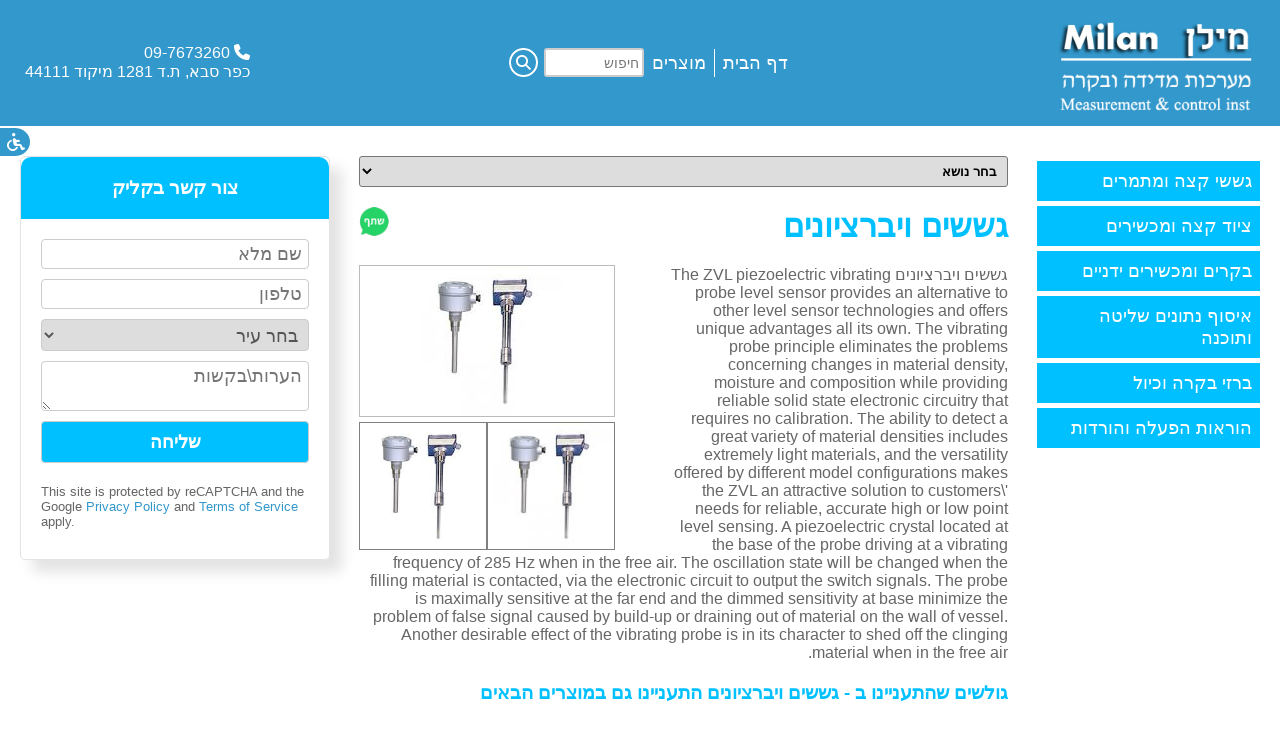

--- FILE ---
content_type: text/html; charset=UTF-8
request_url: https://milan-il.com/products/view/?p=128
body_size: 7644
content:
<!DOCTYPE HTML PUBLIC "-//W3C//DTD HTML 4.01 Transitional//EN" "http://www.w3.org/TR/html4/loose.dtd">
<html>
  <head>
		<script type="text/javascript">
			const cookie_prefix = "crudor";
		</script>
  		<base href="https://milan-il.com" />
		<meta HTTP-EQUIV="Content-Type" CONTENT="text/html; charset=UTF-8">
		<meta name="viewport" content="width=device-width, initial-scale=1, maximum-scale=1" />

		<link rel="stylesheet" href="sites/style/css/site.css?v=7.4"  type="text/css" />	
		<link rel="stylesheet" href="/assets_s/22/style/colors.css?v=7.4"  type="text/css" />
		<script src="sites/style/js/site.js?v=7.4"></script>
		<script src="sites/style/js/accessibility.js?v=7.4"></script>
		<link rel="stylesheet" href="sites/style/css/side-drawer.css?v=7.4"  type="text/css" />
		<link rel="stylesheet" href="sites/style/css/accessibility.css?v=7.4"  type="text/css" />
		
		<link rel="stylesheet" href="sites/style/css/icons.css?v=7.4"  type="text/css" />	

		<title>גששים ויברציונים</title>

					<link rel="shortcut icon" type="image/x-icon" href="https://milan-il.com//assets_s/22/site/favicon.ico">
							<META NAME="KEYWORDS" CONTENT="">
		
					<META NAME="DESCRIPTION" CONTENT="גששים ויברציונים">
		
					<META property="og:image" CONTENT="http://milan-il.com/037782347340629311-312.jpg">
		
								  </head>
  <body class="products_view">
	<div id="accessibility_drawer_overlay"  class="drawer-overlay" onclick="closeDrawer('accessibility')"></div>

<div id="accessibility_wrap" class="accessibility-wrap side-drawer-wrap left-side-drawer">
    <a href="javascript:void(0)" class="closebtn" onclick="closeDrawer('accessibility')">&times;</a>
    <div class="accessibility side-drawer">
    <div class="acc-nav-wrap">
    
            <a target="_BLANK" href="/negishut/" title="הצהרת נגישות">
            הצהרת נגישות            </a>
            <br/>
            
            <hr/><br/>
            <a class="acc-nav-door" href="javascript://" onclick="toggleAccNav()">
                <span class="open-label">
                    לחץ לנווט מהיר                </span>
                <span class="close-label hidden">
                    לחץ לסגירת נווט מהיר  
                </span>
            </a>
            <ul class="hidden acc-nav">          
                <li class="acc-nav-item">
                    <a href="#page_wrap" title="עבור לראש הדף" onclick="afterAccAnchorClick(true)">
                    עבור לראש הדף                    </a>

                </li>
                <li class="acc-nav-item">
                    <a href="#footer" title="עבור לתחתית הדף" onclick="afterAccAnchorClick(false)">
                        עבור לתחתית הדף                    </a>

                </li>             
            </ul>
        </div>
        <hr/><br/>
        <h3>תפריט נגישות</h3>

        <ul class="accessibility-menu">

            <li class="accessibility-item font-size-control item">
                <labe class="label">גודל פונט</labe>
                <a class="size plus acc-icon" href="javascript://" onclick="biggerfont()">+</a>
                
                <a class="size minus acc-icon" href="javascript://" onclick="smallerfont()">-</a>
                <span class="biggerfont  biggerfont-0-label state">רגיל</span>
                <span class="biggerfont  biggerfont-1-label state">בינוני</span>
                <span class="biggerfont  biggerfont-2-label state">גדול</span>
                <span class="biggerfont  biggerfont-3-label state">ענק</span>
                <div class="clear"></div>
            </li>
            <li class="accessibility-item contrast-control item">
                <labe class="label">ניגודיות</labe>
                <a class="contrast-on acc-icon" href="javascript://" onclick="contrastOn()">+</a>
               
                <a class="contrast-on acc-icon" href="javascript://" onclick="contrastOff()">-</a>
                <span class="contrast  contrast-on-label state">מופעל</span>
                <span class="contrast  contrast-off-label state">מופסק</span>
                <div class="clear"></div>
            </li>
            <li class="accessibility-item links-control item">
                <labe class="label">הדגש קישורים</labe>
                <a class="links-on acc-icon" href="javascript://" onclick="linksOn()">+</a>
                
                <a class="links-on acc-icon" href="javascript://" onclick="linksOff()">-</a>
                <span class="linkson  links-on-label state">מופעל</span>
                <span class="linkson  links-off-label state">מופסק</span>
                <div class="clear"></div>
            </li>
            <li class="accessibility-item reset-control item">
                <a class="reset acc-icon" href="javascript://" onclick="resetAcessability()">אפס הגדרות נגישות</a>
                <div class="clear"></div>
            </li>
        </ul>
        
    </div>
  </div>

  <div class="back-to-top-button-wrap hidden">
    <a class="back-to-top-button" href="javascript://" onclick="scroll_back_to_top()" > 
        <i class="fa fa-person-arrow-up-from-line"></i>
    </a>
  </div><div id="page_wrap" class="page-wrap">
	        <div class="header page-fixed-top top-fix">
	<div class="page-flex-top bg-top">
		<div id="" class="thin-only fix-top-right">
			<a class="top-menu-door top-fa"  href="javascript://" onclick="toggleDrawer('top_menu_drawer')"><i class="fa fa-bars"></i></a>
		</div>
		<div id="logo_wrap" class="wide-fix-top-right">
			
			<a href="https://milan-il.com" title = "מילן מערכות מדידה">
    <img src="/assets_s/22/site/logo.png?v=7.4" alt="מילן מערכות מדידה" />
</a>
		</div>
		<div id="top_menu_drawer_wrap" class="fix-top-center top-menu-drawer">
			<div id="top_menu_wrap" class="top-box">
				    <ul class="item-group top-menu">
        
        
                            <li class="bar-item " id = "menu_item_1928">
                                            <a href="/home/"  title="דף הבית" class="main-spn main-a a-link">דף הבית</a>
                                                        </li>
                            <li class="bar-item " id = "menu_item_1855">
                                            <a href="https://milan-il.com/products/view/" title="מוצרים" class="main-spn main-a a-link">מוצרים</a>
                                                        </li>
                    
    </ul>
<div class="top-search">
    <form action = "/search/result/" method="GET" >
        <input type="text" name="user_search" placeholder="חיפוש"/>
        <button type="submit">
            <span class="fa fa-search"></span>
        </button>
    </form> 
</div>
			</div>
		</div>
		<div id="accessebility_and_phone" class="fix-top-left">
			<span class="show-normal cat_phone">
			   
			   <span class="thin-only">
				   <a class="service-phone-link" href="tel:09-7673260">
					   <i class="fa fa-phone"></i>
				   </a>
				   
			   </span>
			   <span class="wide-only">
				   <i class="fa fa-phone"></i> 09-7673260
				   <br/>
				   <span class="address-text" >כפר סבא, ת.ד 1281 מיקוד 44111</span>
			   </span> 

		   </span>  
			
			
		
		</div>
		
	</div>
	<a class="accessibility-door top-fa acc-fix-door bg-top patchy"  href="javascript://" onclick="openDrawer('accessibility')"><i class="fa fa-wheelchair"></i></a>
    <div class="clear"></div>
	
		<div class="thin-only biz-form-door-button-wrap">
			<a class="biz-form-door-button-a"  href="javascript://" onclick="openbizForm()">צור קשר</a>
		</div>	
	
</div>
<div class="hero-wrap">
<div class="hero grab-content" data-grab="go-hero"></div>
</div>	    <div id="page_middle" class="page-middle">
        <div id="right_bar_wrap" class="page-bar right-bar">
            <div class="right-bar">
    <div class="grab-content right-top-grabber" data-grab="go-right-top"></div>
                    <ul id="right_menu" class="item-group right-menu">
    
                            <li class="bar-item  a-child-item ">
                                    <a href="/גששי-קצה-ומתמרים/"  title="גששי קצה ומתמרים" class="a-link color-button">גששי קצה ומתמרים</a>
                    
            </li>
                    <li class="bar-item  a-child-item ">
                                    <a href="/ציוד-קצה-ומכשירים/"  title="ציוד קצה ומכשירים" class="a-link color-button">ציוד קצה ומכשירים</a>
                    
            </li>
                    <li class="bar-item  a-child-item ">
                                    <a href="/בקרים-ומכשירים-ידניים/"  title="בקרים ומכשירים ידניים" class="a-link color-button">בקרים ומכשירים ידניים</a>
                    
            </li>
                    <li class="bar-item  a-child-item ">
                                    <a href="/איסוף-נתונים-שליטה-ותוכנה/"  title="איסוף נתונים שליטה ותוכנה" class="a-link color-button">איסוף נתונים שליטה ותוכנה</a>
                    
            </li>
                    <li class="bar-item  a-child-item ">
                                    <a href="/ברזי-בקרה,מערכות-כיול/"  title="ברזי בקרה וכיול" class="a-link color-button">ברזי בקרה וכיול</a>
                    
            </li>
                    <li class="bar-item  a-child-item ">
                                    <a href="/הוראות-הפעלה-והורדות/"  title="הוראות הפעלה והורדות" class="a-link color-button">הוראות הפעלה והורדות</a>
                    
            </li>
            
       
</ul>            <div class="grab-content right-bot-grabber" data-grab="go-right-bot"></div>
</div>        </div>
        <div id="center_bar_wrap" class="page-bar center-bar">
                            <div class="product-cat-select">
        <form action = "/products/view/" class="cat-select-form" name="cat_select_form" method="GET" >
            <select name="cat" class="cat-select select-cat-auto-submit">
                <option value="">
                    בחר נושא                </option>
                                    <option value="100"  >
                        מוצרים                    </option>
                            </select>
        </form>
    </div>
    <script type = "text/javascript">
        document.querySelectorAll(".select-cat-auto-submit").forEach(function(select){
            const select_form = select.closest(".cat-select-form");
            select.addEventListener('change',function(){

                select_form.submit();
            }
            );
            
        });
    </script>



    <div id="content_title_wrap" class="title-wrap flex-row flex-wrap">
        <h1 id="content_title" class="main-title grow-1 color-title">גששים ויברציונים</h1>
        <div id="share_buttons_wrap">
                <a href="whatsapp://send?text=http://milan-il.com/products/view/?p=128">
        <img width="30px;" src="sites/style/image/whatsaap_share.png" alt="">
    </a>
        </div>
    </div>
    <div id="content_wrap">
                    <div class="product-images-wrap">
                                <div class="big-img-wrap">
                    <img class="product-big-img" src = "/assets_s/22/product/images/037782347340629311-312.jpg" alt = "" />
                </div>
                                    <div class="product-thumbs">

                                                    <div class="product-thumb">
                                <a href="javascript://" class="thumb-a modal-gallery-a" title="" data-big_img = "/assets_s/22/product/images/037782347340629311-312.jpg" data-gallery_id = "gallery_modal_1" data-img_index = "0">
                                    <img src = "/assets_s/22/product/images/s_037782347340629311-312.jpg" alt = ""/>
                                </a>    
                            </div>
                            <link rel="preload" as="image" href="/assets_s/22/product/images/037782347340629311-312.jpg">
                                                    <div class="product-thumb">
                                <a href="javascript://" class="thumb-a modal-gallery-a" title="" data-big_img = "/assets_s/22/product/images/L037782347340629311-312.jpg" data-gallery_id = "gallery_modal_1" data-img_index = "1">
                                    <img src = "/assets_s/22/product/images/s_L037782347340629311-312.jpg" alt = ""/>
                                </a>    
                            </div>
                            <link rel="preload" as="image" href="/assets_s/22/product/images/L037782347340629311-312.jpg">
                                            </div>
                                            </div>


            <script type="text/javascript">
                document.addEventListener("DOMContentLoaded",()=>{                   
                    let currentThumb = false;
                    setTimeout(function(){
                        const bigImg = document.querySelector(".product-big-img");
                        const bigImgWrap = document.querySelector(".big-img-wrap");
                        
                            document.querySelectorAll(".product-thumb a").forEach(thumb=>{
                                if(!currentThumb){
                                    currentThumb = thumb;
                                }
                                thumb.addEventListener("mouseover",()=>{
                                    currentThumb = thumb;
                                    if(bigImg){
                                        if(!bigImgWrap.classList.contains("h-set")){
                                            bigImgWrap.classList.add("h-set");
                                            bigImgWrap.style.height = bigImgWrap.offsetHeight + "px";
                                        }
                                        bigImg.src = thumb.dataset.big_img;
                                    }
                                });
                            });
                            bigImgWrap.addEventListener("click",function(){
                                currentThumb.click();
                            });
                        });
                    },500);
            </script>

            <div id="modals_placeholder"></div>
            <div id="gallery_modal_1" class="gallery-modal">
                
                <div class="gallery-carusel-wrap">
                    <a href="javascript:void(0)" class="closebtn" onclick="closeDrawer('accessibility')">&times;</a>
                    <div class="gallery-carusel">

                            <div class="mycarusel gallery-carusel">
                                <div class="carusel-control next">
                                <i class="fa carusel-next fa-chevron-right"></i>
                            </div>
                            <div class="carusel-control previous">
                                
                                <i class="fa carusel-previous fa-chevron-left"></i>
                            </div>
                            <div class="modal-gallery items">
                                
                                                                <div class="gallery-item item item_id_0">
                                    <div class="item-content">
                                        <div class="item-text">
                                            <h2>
                                                                                        </h2>
                                        </div>
                                                            
                                        <div class="item-img">
                                            <img src="/assets_s/22/product/images/037782347340629311-312.jpg" alt="" />
                                        </div>

                                    </div>
                                </div>
                                                                <div class="gallery-item item item_id_1">
                                    <div class="item-content">
                                        <div class="item-text">
                                            <h2>
                                                                                        </h2>
                                        </div>
                                                            
                                        <div class="item-img">
                                            <img src="/assets_s/22/product/images/L037782347340629311-312.jpg" alt="" />
                                        </div>

                                    </div>
                                </div>
                                                            </div>
                        </div>
                    </div>
                </div>
            </div>
             
            


                <div class="product-content">
                        גששים ויברציונים 
The ZVL piezoelectric vibrating probe level sensor provides an alternative to other level sensor technologies and offers unique advantages all its own. The vibrating probe principle eliminates the problems concerning changes in material density, moisture and composition while providing reliable solid state electronic circuitry that requires no calibration. The ability to detect a great variety of material densities includes extremely light materials, and the versatility offered by different model configurations makes the ZVL an attractive solution to customers\' needs for reliable, accurate high or low point level sensing.
A piezoelectric crystal located at the base of the probe driving at a vibrating frequency of 285 Hz when in the free air. The oscillation state will be changed when the filling material is contacted, via the electronic circuit to output the switch signals. The probe is maximally sensitive at the far end and the dimmed sensitivity at base minimize the problem of false signal caused by build-up or draining out of material on the wall of vessel. Another desirable effect of the vibrating probe is in its character to shed off the clinging material when in the free air.
 
            <div class="clear"></div>
        </div>
    </div>



    <div class="midpage-title-wrap">
        <h3 class="color-title">גולשים שהתעניינו ב - גששים ויברציונים התעניינו גם במוצרים הבאים</h3>
    </div>
    <div class="product-list flex-row flex-wrap box-list">
                    <div class="product-box list-box">
                <div class="box-title big-title">
                    בקר מפלס PNSA                </div>

                <div class="box-content">
                                            <div class="box-image">
                            <a href="/products/view/?p=100" title="בקר מפלס PNSA">
                                <img src="/assets_s/22/products/037782347340629311-284.jpg" alt="בקר מפלס PNSA" />
                            </a>
                        </div>
                                        <div class="box-text">
                        Level control relay for conductive liquids.<br />
General purpose                    </div>
                                        <div class="box-go-to">
                        <a href="/products/view/?p=100" title="בקר מפלס PNSA">
                            למידע נוסף                        </a>
                    </div>
                </div>
            </div>
                    <div class="product-box list-box">
                <div class="box-title big-title">
                    בקר מפלס PNCB                </div>

                <div class="box-content">
                                        <div class="box-text">
                        Level control relay for conductive liquids.<br />
Filling - Emptying.<br />
Supply DC or AC                    </div>
                                        <div class="box-go-to">
                        <a href="/products/view/?p=101" title="בקר מפלס PNCB">
                            למידע נוסף                        </a>
                    </div>
                </div>
            </div>
                    <div class="product-box list-box">
                <div class="box-title big-title">
                    בקר מפלס PNEA                </div>

                <div class="box-content">
                                        <div class="box-text">
                        Level control relay for conductive liquids.<br />
Filling - Emptying.<br />
High sensibilty                    </div>
                                        <div class="box-go-to">
                        <a href="/products/view/?p=102" title="בקר מפלס PNEA">
                            למידע נוסף                        </a>
                    </div>
                </div>
            </div>
                    <div class="product-box list-box">
                <div class="box-title big-title">
                    בקר מפלס כפול PNGA                </div>

                <div class="box-content">
                                        <div class="box-text">
                         <br />
Level control relay for conductive liquids.<br />
Level control double <br />
                    </div>
                                        <div class="box-go-to">
                        <a href="/products/view/?p=103" title="בקר מפלס כפול PNGA">
                            למידע נוסף                        </a>
                    </div>
                </div>
            </div>
            </div>
        </div>
        <div id="left_bar_wrap" class="page-bar left-bar">
            <div class="leftbar-top-holder"></div>
<div class="grab-content form-banner-holder" data-grab="form-img">
</div>

<div class="biz-form-wrap leftbar-item">
    <div class="biz-form-generator">
        <div class="form-header big-title biz-form-bg">
            <h3 class='form-title'>
                צור קשר בקליק            </h3>
        </div>
                <form class="biz-form" action = "javascript://" method = "POST">
            <input type="hidden" name="submit_request" value="1" />
            <input class="cat-id-holder" type="hidden" name="biz[cat_id]" value="" />
            <input type="hidden" name="biz[site_id]" value="22" />
                            <input type="hidden" name="biz[page_id]" value="-1" />
                                        <input type="hidden" class="recapcha-key" value="6LfF1cooAAAAAFcajiqHaejitoMxjHQ2OdHlE46l" />
                <input type="hidden" class="recapcha-token" name="g_recaptcha_token" />
                        <input type="hidden" name="biz[form_id]" value="1846" />
            <input type="hidden" name="biz[referrer]" value="http://milan-il.com/products/view/?p=128" />
            <input type="hidden" name="biz[site_ref]" value="milan-il.com" />
                                                                                    <input type="hidden" name="biz[is_moblie]" value="0" />
            <div class="biz-form-placeholder biz-form-bg"  data-form_id='1846' data-cat_id='327' data-fetch_url='/biz_form/fetch/'>
                <span class = "append-spot"></span>
                                    <div class="form-group">
                        <input 
                        type="text" 
                        name="biz[full_name]" 
                        id="biz_name" 
                        class="form-input validate" 
                        placeholder="שם מלא" 
                        required 
                        data-msg_required="נא להוסיף שם מלא" 
                        data-msg_invalid="נא להוסיף שם מלא תקין"
                        pattern="^(([A-Za-z_\-'\u0022\u0590-\u05FF ])\2?(?!\2))+$" 
                        minlength="2"
                        />
                    </div>
                                                    <div class="form-group">
                        <input type="text" name="biz[phone]" id="biz_phonne" 
                        required 
                        pattern="^(?=\d)(?=.{6,})(?!.*(\d)\1{4})((0[23489]{1}[5-9]{1})|(0[5]{1}[01234578]{1}[2-9]{1})|0[7]{1}[2-9]{1}[2-9]{1})?(\d{2}?\d{4})$" 
                        minlength="9" 
                        maxlength="10"  
                        class="form-input validate phoneNumber" 
                        placeholder="טלפון" 
                        required data-msg_required="יש למלא טלפון" data-msg_invalid="יש למלא טלפון תקין"
                                                />
                    </div>  
                    
                                                    <div class="form-group email-field-switch-on">
                                                <input type="text" name="biz[email]" id="biz_phone" class="form-input validate" placeholder="אימייל" data-msg_required="יש למלא אימייל" data-msg_invalid="יש למלא אימייל תקין" />
                    </div>
                                 
                    <div class="form-group">
                        <select name="biz[city_id]" id="biz_city_id" class="form-input validate" required data-msg_required="אנא בחר עיר">
                            <option value = "" class="select-note">בחר עיר</option>
                            <option value = "" class="select-note-2" disabled>ניתן לקבל שירות בערים הבאות:</option>
                                                            <option value = "1" class="city-option deep-1 city_1" data-parent="0">כל הארץ</option>
                                                            <option value = "50" class="city-option deep-2 city_50" data-parent="1">מרכז</option>
                                                            <option value = "53" class="city-option deep-3 city_53" data-parent="50">בני ברק</option>
                                                            <option value = "52" class="city-option deep-3 city_52" data-parent="50">בקעת אונו</option>
                                                            <option value = "59" class="city-option deep-3 city_59" data-parent="50">בת ים</option>
                                                            <option value = "54" class="city-option deep-3 city_54" data-parent="50">גבעתיים - רמת גן</option>
                                                            <option value = "58" class="city-option deep-3 city_58" data-parent="50">חולון</option>
                                                            <option value = "61" class="city-option deep-3 city_61" data-parent="50">מושבים במרכז</option>
                                                            <option value = "56" class="city-option deep-3 city_56" data-parent="50">פתח תקווה והסביבה</option>
                                                            <option value = "60" class="city-option deep-3 city_60" data-parent="50">ראש העין</option>
                                                            <option value = "57" class="city-option deep-3 city_57" data-parent="50">ראשון לציון</option>
                                                            <option value = "55" class="city-option deep-3 city_55" data-parent="50">תל אביב יפו</option>
                                                            <option value = "2" class="city-option deep-2 city_2" data-parent="1">השרון</option>
                                                            <option value = "3" class="city-option deep-3 city_3" data-parent="2">רמת השרון - הרצליה</option>
                                                            <option value = "88" class="city-option deep-3 city_88" data-parent="2">אריאל ויישובי השומרון</option>
                                                            <option value = "87" class="city-option deep-3 city_87" data-parent="2">הוד השרון והסביבה</option>
                                                            <option value = "66" class="city-option deep-3 city_66" data-parent="2">זכרון יעקב</option>
                                                            <option value = "89" class="city-option deep-3 city_89" data-parent="2">חדרה והסביבה</option>
                                                            <option value = "62" class="city-option deep-3 city_62" data-parent="2">כפר סבא</option>
                                                            <option value = "7" class="city-option deep-3 city_7" data-parent="2">מושבים בשרון</option>
                                                            <option value = "49" class="city-option deep-3 city_49" data-parent="2">נתניה והסביבה</option>
                                                            <option value = "64" class="city-option deep-3 city_64" data-parent="2">קיסריה והסביבה</option>
                                                            <option value = "63" class="city-option deep-3 city_63" data-parent="2">רעננה</option>
                                                            <option value = "74" class="city-option deep-2 city_74" data-parent="1">ירושלים והסביבה</option>
                                                            <option value = "76" class="city-option deep-3 city_76" data-parent="74">בית שמש</option>
                                                            <option value = "75" class="city-option deep-3 city_75" data-parent="74">מודיעין - מכבים - רעות</option>
                                                            <option value = "85" class="city-option deep-3 city_85" data-parent="74">מושבים באיזור ירושלים</option>
                                                            <option value = "77" class="city-option deep-2 city_77" data-parent="1">השפלה</option>
                                                            <option value = "79" class="city-option deep-3 city_79" data-parent="77">אשדוד - גדרה</option>
                                                            <option value = "78" class="city-option deep-3 city_78" data-parent="77">אשקלון</option>
                                                            <option value = "83" class="city-option deep-3 city_83" data-parent="77">יבנה</option>
                                                            <option value = "84" class="city-option deep-3 city_84" data-parent="77">מושבים בשפלה</option>
                                                            <option value = "80" class="city-option deep-3 city_80" data-parent="77">נס ציונה</option>
                                                            <option value = "81" class="city-option deep-3 city_81" data-parent="77">רחובות</option>
                                                            <option value = "82" class="city-option deep-3 city_82" data-parent="77">רמלה - לוד</option>
                                                            <option value = "8" class="city-option deep-2 city_8" data-parent="1">הדרום</option>
                                                            <option value = "10" class="city-option deep-3 city_10" data-parent="8">אופקים</option>
                                                            <option value = "9" class="city-option deep-3 city_9" data-parent="8">באר שבע והסביבה</option>
                                                            <option value = "67" class="city-option deep-3 city_67" data-parent="8">דימונה</option>
                                                            <option value = "48" class="city-option deep-3 city_48" data-parent="8">נתיבות</option>
                                                            <option value = "69" class="city-option deep-3 city_69" data-parent="8">קרית גת</option>
                                                            <option value = "68" class="city-option deep-3 city_68" data-parent="8">שדרות</option>
                                                            <option value = "5" class="city-option deep-2 city_5" data-parent="1">הצפון</option>
                                                            <option value = "70" class="city-option deep-3 city_70" data-parent="5">הקריות</option>
                                                            <option value = "65" class="city-option deep-3 city_65" data-parent="5">חדרה</option>
                                                            <option value = "46" class="city-option deep-3 city_46" data-parent="5">חיפה</option>
                                                            <option value = "72" class="city-option deep-3 city_72" data-parent="5">טבריה ומסביב</option>
                                                            <option value = "73" class="city-option deep-3 city_73" data-parent="5">מושבים בצפון</option>
                                                            <option value = "71" class="city-option deep-3 city_71" data-parent="5">עכו - נהריה</option>
                                                            <option value = "6" class="city-option deep-3 city_6" data-parent="5">עפולה והסביבה</option>
                                                            <option value = "47" class="city-option deep-3 city_47" data-parent="5">קריית שמונה</option>
                                                        <option value = "" class="select-note red">במידה ולא מצאת את שם העיר ברשימה, אין לנו נותן שירות</option>
                        </select>
                    </div>      
                  
                
                                    <div class="form-group">
                        <textarea 
                        name="biz[note]" 
                        id="biz_note" 
                        class="form-input validate" 
                        placeholder="הערות\בקשות" 
                        ></textarea>
                    </div>
                                <div class="loading-message hidden">
                    <div class="loader-icon">
                    
                    </div>              
                </div>
            </div>
        </form>
        <div class="submit-wrap pending-state form-group biz-form-bg">
            <input type="submit" class="submit-button form-input color-button" data-status="pending" value="שליחה" />
                    
                            <div class="recapcha-g-note">          
                    <small>This site is protected by reCAPTCHA and the Google 
                        <a href="https://policies.google.com/privacy">Privacy Policy</a> and
                        <a href="https://policies.google.com/terms">Terms of Service</a> apply.
                    </small>
                </div>
                    </div>

                    <div class="hidden email-field-switch">
                <input class="email-field-switch-off" type="hidden" name="biz[email]" value="no-mail" />
            </div> 
            </div>
</div>
     
 


<div class="leftbar-mid-holder"></div>
<div class="supplier-cubes-wrap">
    </div>


<div class="supplier-cubes-wrap">
    </div>
<div class="leftbar-bottom-holder"></div>        </div>
    </div>
	
			

<div class="bottom-wrap">
	<div class="page-bottom grab-content" data-grab="go-bottom"></div>
</div>
<div id="footer" class="footer">
	
	<div class="bottom-menu-wrap footer-item sqwashme">
		

	</div>
	<div class="footer-bottom-wrap footer-item sqwashme">
		<div class="copyright-main">2023 כל הזכויות שמורות © מילן מערכות מדידה</div>
		<div class="bottom-link"><a href="https://il-biz.co.il/%D7%9C%D7%99%D7%93%D7%99%D7%9D/">לידים איכותיים</a></div>
		<div class="bottom-link">
			<a href="https://il-biz.co.il">
				<img src="/assets_s/2/site/logo.png" alt="il-biz">
			</a>
		</div>
	</div>
תקנון האתר, תנאי שימוש ומדיניות הפרטיות הפרטיות באתר מילן מערכות מדידה : אנו לא משתמשים בפרטי המידע שאתה מעביר כדי לשלוח לך הודעות דואר. קבצי הקוקי שלנו משפרים את הגישה לאתרנו ומאפשרים זיהוי של מבקרים חוזרים. קבצי הקוקי שלנו משפרים את חוויית המשתמש על ידי מעקב והתמקדות בתחומי העניין שלה/שלו. השימוש בקבצי קוקי, עם זאת, לא מקושר באף צורה למידע כלשהו באתר שלנו המאפשר זיהוי אישי. אנו לא מוכרים, סוחרים, או מעבירים בכל דרך שהיא לגופים חיצוניים את המידע המאפשר זיהוי אישי שלך. תנאי זה לא כולל חברות צד שלישי מוסמכות שמסייעות לנו בתפעול אתר האינטרנט שלנו או בביצוע העסקים שלנו, כל עוד החברות הנ"ל מתחייבות לשמור על סודיות המידע הזה. הסכמה, באמצעות שימוש באתר שלנו, אתה מסכים למדיניות הפרטיות שלנו. "

</div>	
</div>	            <script type="text/javascript" src="sites/style/js/my_carusel.js?cache=7.4"></script>
    
    
    
    
            <link rel="stylesheet" href="sites/style/css/my_carusel.css?cache=7.4" type="text/css" />
    
    
            <script type="text/javascript" src="https://www.google.com/recaptcha/api.js?render=6LfF1cooAAAAAFcajiqHaejitoMxjHQ2OdHlE46l"></script>
    
    
    
            <script type="text/javascript" src="sites/style/js/biz_form.js?cache=7.4"></script>
    
    
    
	<div class="hidden biz-form-modal" data-state="empty">
		<div class="modal-close-button-wrap">
			<a href="javascript://" onclick="closebizForm()" title="סגור">X</a>
		</div>
		<div class="biz-form-holder"></div>
	</div>
	  </body>
<html>

--- FILE ---
content_type: text/html; charset=UTF-8
request_url: https://milan-il.com/biz_form/fetch/?cat_id=327&form_id=1846
body_size: -59
content:
{"state":"ready","success":true,"cat_id":"327","have_children":false,"html":"<div class=\"extra-fields-wrap\">\n    <\/div>","submit_url":"\/biz_form\/submit_request\/?form_id=1846","allowed_cities":[1,8,10,9,67,48,69,68,5,70,65,46,72,73,71,6,47,77,79,78,83,84,80,81,82,2,88,87,66,89,62,7,49,64,3,63,74,76,75,85,50,53,52,59,54,58,61,56,60,57,55],"add_email_to_form":0,"system":"sites"}

--- FILE ---
content_type: text/html; charset=utf-8
request_url: https://www.google.com/recaptcha/api2/anchor?ar=1&k=6LfF1cooAAAAAFcajiqHaejitoMxjHQ2OdHlE46l&co=aHR0cHM6Ly9taWxhbi1pbC5jb206NDQz&hl=en&v=PoyoqOPhxBO7pBk68S4YbpHZ&size=invisible&anchor-ms=20000&execute-ms=30000&cb=hwxqrkw9vott
body_size: 48815
content:
<!DOCTYPE HTML><html dir="ltr" lang="en"><head><meta http-equiv="Content-Type" content="text/html; charset=UTF-8">
<meta http-equiv="X-UA-Compatible" content="IE=edge">
<title>reCAPTCHA</title>
<style type="text/css">
/* cyrillic-ext */
@font-face {
  font-family: 'Roboto';
  font-style: normal;
  font-weight: 400;
  font-stretch: 100%;
  src: url(//fonts.gstatic.com/s/roboto/v48/KFO7CnqEu92Fr1ME7kSn66aGLdTylUAMa3GUBHMdazTgWw.woff2) format('woff2');
  unicode-range: U+0460-052F, U+1C80-1C8A, U+20B4, U+2DE0-2DFF, U+A640-A69F, U+FE2E-FE2F;
}
/* cyrillic */
@font-face {
  font-family: 'Roboto';
  font-style: normal;
  font-weight: 400;
  font-stretch: 100%;
  src: url(//fonts.gstatic.com/s/roboto/v48/KFO7CnqEu92Fr1ME7kSn66aGLdTylUAMa3iUBHMdazTgWw.woff2) format('woff2');
  unicode-range: U+0301, U+0400-045F, U+0490-0491, U+04B0-04B1, U+2116;
}
/* greek-ext */
@font-face {
  font-family: 'Roboto';
  font-style: normal;
  font-weight: 400;
  font-stretch: 100%;
  src: url(//fonts.gstatic.com/s/roboto/v48/KFO7CnqEu92Fr1ME7kSn66aGLdTylUAMa3CUBHMdazTgWw.woff2) format('woff2');
  unicode-range: U+1F00-1FFF;
}
/* greek */
@font-face {
  font-family: 'Roboto';
  font-style: normal;
  font-weight: 400;
  font-stretch: 100%;
  src: url(//fonts.gstatic.com/s/roboto/v48/KFO7CnqEu92Fr1ME7kSn66aGLdTylUAMa3-UBHMdazTgWw.woff2) format('woff2');
  unicode-range: U+0370-0377, U+037A-037F, U+0384-038A, U+038C, U+038E-03A1, U+03A3-03FF;
}
/* math */
@font-face {
  font-family: 'Roboto';
  font-style: normal;
  font-weight: 400;
  font-stretch: 100%;
  src: url(//fonts.gstatic.com/s/roboto/v48/KFO7CnqEu92Fr1ME7kSn66aGLdTylUAMawCUBHMdazTgWw.woff2) format('woff2');
  unicode-range: U+0302-0303, U+0305, U+0307-0308, U+0310, U+0312, U+0315, U+031A, U+0326-0327, U+032C, U+032F-0330, U+0332-0333, U+0338, U+033A, U+0346, U+034D, U+0391-03A1, U+03A3-03A9, U+03B1-03C9, U+03D1, U+03D5-03D6, U+03F0-03F1, U+03F4-03F5, U+2016-2017, U+2034-2038, U+203C, U+2040, U+2043, U+2047, U+2050, U+2057, U+205F, U+2070-2071, U+2074-208E, U+2090-209C, U+20D0-20DC, U+20E1, U+20E5-20EF, U+2100-2112, U+2114-2115, U+2117-2121, U+2123-214F, U+2190, U+2192, U+2194-21AE, U+21B0-21E5, U+21F1-21F2, U+21F4-2211, U+2213-2214, U+2216-22FF, U+2308-230B, U+2310, U+2319, U+231C-2321, U+2336-237A, U+237C, U+2395, U+239B-23B7, U+23D0, U+23DC-23E1, U+2474-2475, U+25AF, U+25B3, U+25B7, U+25BD, U+25C1, U+25CA, U+25CC, U+25FB, U+266D-266F, U+27C0-27FF, U+2900-2AFF, U+2B0E-2B11, U+2B30-2B4C, U+2BFE, U+3030, U+FF5B, U+FF5D, U+1D400-1D7FF, U+1EE00-1EEFF;
}
/* symbols */
@font-face {
  font-family: 'Roboto';
  font-style: normal;
  font-weight: 400;
  font-stretch: 100%;
  src: url(//fonts.gstatic.com/s/roboto/v48/KFO7CnqEu92Fr1ME7kSn66aGLdTylUAMaxKUBHMdazTgWw.woff2) format('woff2');
  unicode-range: U+0001-000C, U+000E-001F, U+007F-009F, U+20DD-20E0, U+20E2-20E4, U+2150-218F, U+2190, U+2192, U+2194-2199, U+21AF, U+21E6-21F0, U+21F3, U+2218-2219, U+2299, U+22C4-22C6, U+2300-243F, U+2440-244A, U+2460-24FF, U+25A0-27BF, U+2800-28FF, U+2921-2922, U+2981, U+29BF, U+29EB, U+2B00-2BFF, U+4DC0-4DFF, U+FFF9-FFFB, U+10140-1018E, U+10190-1019C, U+101A0, U+101D0-101FD, U+102E0-102FB, U+10E60-10E7E, U+1D2C0-1D2D3, U+1D2E0-1D37F, U+1F000-1F0FF, U+1F100-1F1AD, U+1F1E6-1F1FF, U+1F30D-1F30F, U+1F315, U+1F31C, U+1F31E, U+1F320-1F32C, U+1F336, U+1F378, U+1F37D, U+1F382, U+1F393-1F39F, U+1F3A7-1F3A8, U+1F3AC-1F3AF, U+1F3C2, U+1F3C4-1F3C6, U+1F3CA-1F3CE, U+1F3D4-1F3E0, U+1F3ED, U+1F3F1-1F3F3, U+1F3F5-1F3F7, U+1F408, U+1F415, U+1F41F, U+1F426, U+1F43F, U+1F441-1F442, U+1F444, U+1F446-1F449, U+1F44C-1F44E, U+1F453, U+1F46A, U+1F47D, U+1F4A3, U+1F4B0, U+1F4B3, U+1F4B9, U+1F4BB, U+1F4BF, U+1F4C8-1F4CB, U+1F4D6, U+1F4DA, U+1F4DF, U+1F4E3-1F4E6, U+1F4EA-1F4ED, U+1F4F7, U+1F4F9-1F4FB, U+1F4FD-1F4FE, U+1F503, U+1F507-1F50B, U+1F50D, U+1F512-1F513, U+1F53E-1F54A, U+1F54F-1F5FA, U+1F610, U+1F650-1F67F, U+1F687, U+1F68D, U+1F691, U+1F694, U+1F698, U+1F6AD, U+1F6B2, U+1F6B9-1F6BA, U+1F6BC, U+1F6C6-1F6CF, U+1F6D3-1F6D7, U+1F6E0-1F6EA, U+1F6F0-1F6F3, U+1F6F7-1F6FC, U+1F700-1F7FF, U+1F800-1F80B, U+1F810-1F847, U+1F850-1F859, U+1F860-1F887, U+1F890-1F8AD, U+1F8B0-1F8BB, U+1F8C0-1F8C1, U+1F900-1F90B, U+1F93B, U+1F946, U+1F984, U+1F996, U+1F9E9, U+1FA00-1FA6F, U+1FA70-1FA7C, U+1FA80-1FA89, U+1FA8F-1FAC6, U+1FACE-1FADC, U+1FADF-1FAE9, U+1FAF0-1FAF8, U+1FB00-1FBFF;
}
/* vietnamese */
@font-face {
  font-family: 'Roboto';
  font-style: normal;
  font-weight: 400;
  font-stretch: 100%;
  src: url(//fonts.gstatic.com/s/roboto/v48/KFO7CnqEu92Fr1ME7kSn66aGLdTylUAMa3OUBHMdazTgWw.woff2) format('woff2');
  unicode-range: U+0102-0103, U+0110-0111, U+0128-0129, U+0168-0169, U+01A0-01A1, U+01AF-01B0, U+0300-0301, U+0303-0304, U+0308-0309, U+0323, U+0329, U+1EA0-1EF9, U+20AB;
}
/* latin-ext */
@font-face {
  font-family: 'Roboto';
  font-style: normal;
  font-weight: 400;
  font-stretch: 100%;
  src: url(//fonts.gstatic.com/s/roboto/v48/KFO7CnqEu92Fr1ME7kSn66aGLdTylUAMa3KUBHMdazTgWw.woff2) format('woff2');
  unicode-range: U+0100-02BA, U+02BD-02C5, U+02C7-02CC, U+02CE-02D7, U+02DD-02FF, U+0304, U+0308, U+0329, U+1D00-1DBF, U+1E00-1E9F, U+1EF2-1EFF, U+2020, U+20A0-20AB, U+20AD-20C0, U+2113, U+2C60-2C7F, U+A720-A7FF;
}
/* latin */
@font-face {
  font-family: 'Roboto';
  font-style: normal;
  font-weight: 400;
  font-stretch: 100%;
  src: url(//fonts.gstatic.com/s/roboto/v48/KFO7CnqEu92Fr1ME7kSn66aGLdTylUAMa3yUBHMdazQ.woff2) format('woff2');
  unicode-range: U+0000-00FF, U+0131, U+0152-0153, U+02BB-02BC, U+02C6, U+02DA, U+02DC, U+0304, U+0308, U+0329, U+2000-206F, U+20AC, U+2122, U+2191, U+2193, U+2212, U+2215, U+FEFF, U+FFFD;
}
/* cyrillic-ext */
@font-face {
  font-family: 'Roboto';
  font-style: normal;
  font-weight: 500;
  font-stretch: 100%;
  src: url(//fonts.gstatic.com/s/roboto/v48/KFO7CnqEu92Fr1ME7kSn66aGLdTylUAMa3GUBHMdazTgWw.woff2) format('woff2');
  unicode-range: U+0460-052F, U+1C80-1C8A, U+20B4, U+2DE0-2DFF, U+A640-A69F, U+FE2E-FE2F;
}
/* cyrillic */
@font-face {
  font-family: 'Roboto';
  font-style: normal;
  font-weight: 500;
  font-stretch: 100%;
  src: url(//fonts.gstatic.com/s/roboto/v48/KFO7CnqEu92Fr1ME7kSn66aGLdTylUAMa3iUBHMdazTgWw.woff2) format('woff2');
  unicode-range: U+0301, U+0400-045F, U+0490-0491, U+04B0-04B1, U+2116;
}
/* greek-ext */
@font-face {
  font-family: 'Roboto';
  font-style: normal;
  font-weight: 500;
  font-stretch: 100%;
  src: url(//fonts.gstatic.com/s/roboto/v48/KFO7CnqEu92Fr1ME7kSn66aGLdTylUAMa3CUBHMdazTgWw.woff2) format('woff2');
  unicode-range: U+1F00-1FFF;
}
/* greek */
@font-face {
  font-family: 'Roboto';
  font-style: normal;
  font-weight: 500;
  font-stretch: 100%;
  src: url(//fonts.gstatic.com/s/roboto/v48/KFO7CnqEu92Fr1ME7kSn66aGLdTylUAMa3-UBHMdazTgWw.woff2) format('woff2');
  unicode-range: U+0370-0377, U+037A-037F, U+0384-038A, U+038C, U+038E-03A1, U+03A3-03FF;
}
/* math */
@font-face {
  font-family: 'Roboto';
  font-style: normal;
  font-weight: 500;
  font-stretch: 100%;
  src: url(//fonts.gstatic.com/s/roboto/v48/KFO7CnqEu92Fr1ME7kSn66aGLdTylUAMawCUBHMdazTgWw.woff2) format('woff2');
  unicode-range: U+0302-0303, U+0305, U+0307-0308, U+0310, U+0312, U+0315, U+031A, U+0326-0327, U+032C, U+032F-0330, U+0332-0333, U+0338, U+033A, U+0346, U+034D, U+0391-03A1, U+03A3-03A9, U+03B1-03C9, U+03D1, U+03D5-03D6, U+03F0-03F1, U+03F4-03F5, U+2016-2017, U+2034-2038, U+203C, U+2040, U+2043, U+2047, U+2050, U+2057, U+205F, U+2070-2071, U+2074-208E, U+2090-209C, U+20D0-20DC, U+20E1, U+20E5-20EF, U+2100-2112, U+2114-2115, U+2117-2121, U+2123-214F, U+2190, U+2192, U+2194-21AE, U+21B0-21E5, U+21F1-21F2, U+21F4-2211, U+2213-2214, U+2216-22FF, U+2308-230B, U+2310, U+2319, U+231C-2321, U+2336-237A, U+237C, U+2395, U+239B-23B7, U+23D0, U+23DC-23E1, U+2474-2475, U+25AF, U+25B3, U+25B7, U+25BD, U+25C1, U+25CA, U+25CC, U+25FB, U+266D-266F, U+27C0-27FF, U+2900-2AFF, U+2B0E-2B11, U+2B30-2B4C, U+2BFE, U+3030, U+FF5B, U+FF5D, U+1D400-1D7FF, U+1EE00-1EEFF;
}
/* symbols */
@font-face {
  font-family: 'Roboto';
  font-style: normal;
  font-weight: 500;
  font-stretch: 100%;
  src: url(//fonts.gstatic.com/s/roboto/v48/KFO7CnqEu92Fr1ME7kSn66aGLdTylUAMaxKUBHMdazTgWw.woff2) format('woff2');
  unicode-range: U+0001-000C, U+000E-001F, U+007F-009F, U+20DD-20E0, U+20E2-20E4, U+2150-218F, U+2190, U+2192, U+2194-2199, U+21AF, U+21E6-21F0, U+21F3, U+2218-2219, U+2299, U+22C4-22C6, U+2300-243F, U+2440-244A, U+2460-24FF, U+25A0-27BF, U+2800-28FF, U+2921-2922, U+2981, U+29BF, U+29EB, U+2B00-2BFF, U+4DC0-4DFF, U+FFF9-FFFB, U+10140-1018E, U+10190-1019C, U+101A0, U+101D0-101FD, U+102E0-102FB, U+10E60-10E7E, U+1D2C0-1D2D3, U+1D2E0-1D37F, U+1F000-1F0FF, U+1F100-1F1AD, U+1F1E6-1F1FF, U+1F30D-1F30F, U+1F315, U+1F31C, U+1F31E, U+1F320-1F32C, U+1F336, U+1F378, U+1F37D, U+1F382, U+1F393-1F39F, U+1F3A7-1F3A8, U+1F3AC-1F3AF, U+1F3C2, U+1F3C4-1F3C6, U+1F3CA-1F3CE, U+1F3D4-1F3E0, U+1F3ED, U+1F3F1-1F3F3, U+1F3F5-1F3F7, U+1F408, U+1F415, U+1F41F, U+1F426, U+1F43F, U+1F441-1F442, U+1F444, U+1F446-1F449, U+1F44C-1F44E, U+1F453, U+1F46A, U+1F47D, U+1F4A3, U+1F4B0, U+1F4B3, U+1F4B9, U+1F4BB, U+1F4BF, U+1F4C8-1F4CB, U+1F4D6, U+1F4DA, U+1F4DF, U+1F4E3-1F4E6, U+1F4EA-1F4ED, U+1F4F7, U+1F4F9-1F4FB, U+1F4FD-1F4FE, U+1F503, U+1F507-1F50B, U+1F50D, U+1F512-1F513, U+1F53E-1F54A, U+1F54F-1F5FA, U+1F610, U+1F650-1F67F, U+1F687, U+1F68D, U+1F691, U+1F694, U+1F698, U+1F6AD, U+1F6B2, U+1F6B9-1F6BA, U+1F6BC, U+1F6C6-1F6CF, U+1F6D3-1F6D7, U+1F6E0-1F6EA, U+1F6F0-1F6F3, U+1F6F7-1F6FC, U+1F700-1F7FF, U+1F800-1F80B, U+1F810-1F847, U+1F850-1F859, U+1F860-1F887, U+1F890-1F8AD, U+1F8B0-1F8BB, U+1F8C0-1F8C1, U+1F900-1F90B, U+1F93B, U+1F946, U+1F984, U+1F996, U+1F9E9, U+1FA00-1FA6F, U+1FA70-1FA7C, U+1FA80-1FA89, U+1FA8F-1FAC6, U+1FACE-1FADC, U+1FADF-1FAE9, U+1FAF0-1FAF8, U+1FB00-1FBFF;
}
/* vietnamese */
@font-face {
  font-family: 'Roboto';
  font-style: normal;
  font-weight: 500;
  font-stretch: 100%;
  src: url(//fonts.gstatic.com/s/roboto/v48/KFO7CnqEu92Fr1ME7kSn66aGLdTylUAMa3OUBHMdazTgWw.woff2) format('woff2');
  unicode-range: U+0102-0103, U+0110-0111, U+0128-0129, U+0168-0169, U+01A0-01A1, U+01AF-01B0, U+0300-0301, U+0303-0304, U+0308-0309, U+0323, U+0329, U+1EA0-1EF9, U+20AB;
}
/* latin-ext */
@font-face {
  font-family: 'Roboto';
  font-style: normal;
  font-weight: 500;
  font-stretch: 100%;
  src: url(//fonts.gstatic.com/s/roboto/v48/KFO7CnqEu92Fr1ME7kSn66aGLdTylUAMa3KUBHMdazTgWw.woff2) format('woff2');
  unicode-range: U+0100-02BA, U+02BD-02C5, U+02C7-02CC, U+02CE-02D7, U+02DD-02FF, U+0304, U+0308, U+0329, U+1D00-1DBF, U+1E00-1E9F, U+1EF2-1EFF, U+2020, U+20A0-20AB, U+20AD-20C0, U+2113, U+2C60-2C7F, U+A720-A7FF;
}
/* latin */
@font-face {
  font-family: 'Roboto';
  font-style: normal;
  font-weight: 500;
  font-stretch: 100%;
  src: url(//fonts.gstatic.com/s/roboto/v48/KFO7CnqEu92Fr1ME7kSn66aGLdTylUAMa3yUBHMdazQ.woff2) format('woff2');
  unicode-range: U+0000-00FF, U+0131, U+0152-0153, U+02BB-02BC, U+02C6, U+02DA, U+02DC, U+0304, U+0308, U+0329, U+2000-206F, U+20AC, U+2122, U+2191, U+2193, U+2212, U+2215, U+FEFF, U+FFFD;
}
/* cyrillic-ext */
@font-face {
  font-family: 'Roboto';
  font-style: normal;
  font-weight: 900;
  font-stretch: 100%;
  src: url(//fonts.gstatic.com/s/roboto/v48/KFO7CnqEu92Fr1ME7kSn66aGLdTylUAMa3GUBHMdazTgWw.woff2) format('woff2');
  unicode-range: U+0460-052F, U+1C80-1C8A, U+20B4, U+2DE0-2DFF, U+A640-A69F, U+FE2E-FE2F;
}
/* cyrillic */
@font-face {
  font-family: 'Roboto';
  font-style: normal;
  font-weight: 900;
  font-stretch: 100%;
  src: url(//fonts.gstatic.com/s/roboto/v48/KFO7CnqEu92Fr1ME7kSn66aGLdTylUAMa3iUBHMdazTgWw.woff2) format('woff2');
  unicode-range: U+0301, U+0400-045F, U+0490-0491, U+04B0-04B1, U+2116;
}
/* greek-ext */
@font-face {
  font-family: 'Roboto';
  font-style: normal;
  font-weight: 900;
  font-stretch: 100%;
  src: url(//fonts.gstatic.com/s/roboto/v48/KFO7CnqEu92Fr1ME7kSn66aGLdTylUAMa3CUBHMdazTgWw.woff2) format('woff2');
  unicode-range: U+1F00-1FFF;
}
/* greek */
@font-face {
  font-family: 'Roboto';
  font-style: normal;
  font-weight: 900;
  font-stretch: 100%;
  src: url(//fonts.gstatic.com/s/roboto/v48/KFO7CnqEu92Fr1ME7kSn66aGLdTylUAMa3-UBHMdazTgWw.woff2) format('woff2');
  unicode-range: U+0370-0377, U+037A-037F, U+0384-038A, U+038C, U+038E-03A1, U+03A3-03FF;
}
/* math */
@font-face {
  font-family: 'Roboto';
  font-style: normal;
  font-weight: 900;
  font-stretch: 100%;
  src: url(//fonts.gstatic.com/s/roboto/v48/KFO7CnqEu92Fr1ME7kSn66aGLdTylUAMawCUBHMdazTgWw.woff2) format('woff2');
  unicode-range: U+0302-0303, U+0305, U+0307-0308, U+0310, U+0312, U+0315, U+031A, U+0326-0327, U+032C, U+032F-0330, U+0332-0333, U+0338, U+033A, U+0346, U+034D, U+0391-03A1, U+03A3-03A9, U+03B1-03C9, U+03D1, U+03D5-03D6, U+03F0-03F1, U+03F4-03F5, U+2016-2017, U+2034-2038, U+203C, U+2040, U+2043, U+2047, U+2050, U+2057, U+205F, U+2070-2071, U+2074-208E, U+2090-209C, U+20D0-20DC, U+20E1, U+20E5-20EF, U+2100-2112, U+2114-2115, U+2117-2121, U+2123-214F, U+2190, U+2192, U+2194-21AE, U+21B0-21E5, U+21F1-21F2, U+21F4-2211, U+2213-2214, U+2216-22FF, U+2308-230B, U+2310, U+2319, U+231C-2321, U+2336-237A, U+237C, U+2395, U+239B-23B7, U+23D0, U+23DC-23E1, U+2474-2475, U+25AF, U+25B3, U+25B7, U+25BD, U+25C1, U+25CA, U+25CC, U+25FB, U+266D-266F, U+27C0-27FF, U+2900-2AFF, U+2B0E-2B11, U+2B30-2B4C, U+2BFE, U+3030, U+FF5B, U+FF5D, U+1D400-1D7FF, U+1EE00-1EEFF;
}
/* symbols */
@font-face {
  font-family: 'Roboto';
  font-style: normal;
  font-weight: 900;
  font-stretch: 100%;
  src: url(//fonts.gstatic.com/s/roboto/v48/KFO7CnqEu92Fr1ME7kSn66aGLdTylUAMaxKUBHMdazTgWw.woff2) format('woff2');
  unicode-range: U+0001-000C, U+000E-001F, U+007F-009F, U+20DD-20E0, U+20E2-20E4, U+2150-218F, U+2190, U+2192, U+2194-2199, U+21AF, U+21E6-21F0, U+21F3, U+2218-2219, U+2299, U+22C4-22C6, U+2300-243F, U+2440-244A, U+2460-24FF, U+25A0-27BF, U+2800-28FF, U+2921-2922, U+2981, U+29BF, U+29EB, U+2B00-2BFF, U+4DC0-4DFF, U+FFF9-FFFB, U+10140-1018E, U+10190-1019C, U+101A0, U+101D0-101FD, U+102E0-102FB, U+10E60-10E7E, U+1D2C0-1D2D3, U+1D2E0-1D37F, U+1F000-1F0FF, U+1F100-1F1AD, U+1F1E6-1F1FF, U+1F30D-1F30F, U+1F315, U+1F31C, U+1F31E, U+1F320-1F32C, U+1F336, U+1F378, U+1F37D, U+1F382, U+1F393-1F39F, U+1F3A7-1F3A8, U+1F3AC-1F3AF, U+1F3C2, U+1F3C4-1F3C6, U+1F3CA-1F3CE, U+1F3D4-1F3E0, U+1F3ED, U+1F3F1-1F3F3, U+1F3F5-1F3F7, U+1F408, U+1F415, U+1F41F, U+1F426, U+1F43F, U+1F441-1F442, U+1F444, U+1F446-1F449, U+1F44C-1F44E, U+1F453, U+1F46A, U+1F47D, U+1F4A3, U+1F4B0, U+1F4B3, U+1F4B9, U+1F4BB, U+1F4BF, U+1F4C8-1F4CB, U+1F4D6, U+1F4DA, U+1F4DF, U+1F4E3-1F4E6, U+1F4EA-1F4ED, U+1F4F7, U+1F4F9-1F4FB, U+1F4FD-1F4FE, U+1F503, U+1F507-1F50B, U+1F50D, U+1F512-1F513, U+1F53E-1F54A, U+1F54F-1F5FA, U+1F610, U+1F650-1F67F, U+1F687, U+1F68D, U+1F691, U+1F694, U+1F698, U+1F6AD, U+1F6B2, U+1F6B9-1F6BA, U+1F6BC, U+1F6C6-1F6CF, U+1F6D3-1F6D7, U+1F6E0-1F6EA, U+1F6F0-1F6F3, U+1F6F7-1F6FC, U+1F700-1F7FF, U+1F800-1F80B, U+1F810-1F847, U+1F850-1F859, U+1F860-1F887, U+1F890-1F8AD, U+1F8B0-1F8BB, U+1F8C0-1F8C1, U+1F900-1F90B, U+1F93B, U+1F946, U+1F984, U+1F996, U+1F9E9, U+1FA00-1FA6F, U+1FA70-1FA7C, U+1FA80-1FA89, U+1FA8F-1FAC6, U+1FACE-1FADC, U+1FADF-1FAE9, U+1FAF0-1FAF8, U+1FB00-1FBFF;
}
/* vietnamese */
@font-face {
  font-family: 'Roboto';
  font-style: normal;
  font-weight: 900;
  font-stretch: 100%;
  src: url(//fonts.gstatic.com/s/roboto/v48/KFO7CnqEu92Fr1ME7kSn66aGLdTylUAMa3OUBHMdazTgWw.woff2) format('woff2');
  unicode-range: U+0102-0103, U+0110-0111, U+0128-0129, U+0168-0169, U+01A0-01A1, U+01AF-01B0, U+0300-0301, U+0303-0304, U+0308-0309, U+0323, U+0329, U+1EA0-1EF9, U+20AB;
}
/* latin-ext */
@font-face {
  font-family: 'Roboto';
  font-style: normal;
  font-weight: 900;
  font-stretch: 100%;
  src: url(//fonts.gstatic.com/s/roboto/v48/KFO7CnqEu92Fr1ME7kSn66aGLdTylUAMa3KUBHMdazTgWw.woff2) format('woff2');
  unicode-range: U+0100-02BA, U+02BD-02C5, U+02C7-02CC, U+02CE-02D7, U+02DD-02FF, U+0304, U+0308, U+0329, U+1D00-1DBF, U+1E00-1E9F, U+1EF2-1EFF, U+2020, U+20A0-20AB, U+20AD-20C0, U+2113, U+2C60-2C7F, U+A720-A7FF;
}
/* latin */
@font-face {
  font-family: 'Roboto';
  font-style: normal;
  font-weight: 900;
  font-stretch: 100%;
  src: url(//fonts.gstatic.com/s/roboto/v48/KFO7CnqEu92Fr1ME7kSn66aGLdTylUAMa3yUBHMdazQ.woff2) format('woff2');
  unicode-range: U+0000-00FF, U+0131, U+0152-0153, U+02BB-02BC, U+02C6, U+02DA, U+02DC, U+0304, U+0308, U+0329, U+2000-206F, U+20AC, U+2122, U+2191, U+2193, U+2212, U+2215, U+FEFF, U+FFFD;
}

</style>
<link rel="stylesheet" type="text/css" href="https://www.gstatic.com/recaptcha/releases/PoyoqOPhxBO7pBk68S4YbpHZ/styles__ltr.css">
<script nonce="zlc9pfQhINAmmyhW1iTS6w" type="text/javascript">window['__recaptcha_api'] = 'https://www.google.com/recaptcha/api2/';</script>
<script type="text/javascript" src="https://www.gstatic.com/recaptcha/releases/PoyoqOPhxBO7pBk68S4YbpHZ/recaptcha__en.js" nonce="zlc9pfQhINAmmyhW1iTS6w">
      
    </script></head>
<body><div id="rc-anchor-alert" class="rc-anchor-alert"></div>
<input type="hidden" id="recaptcha-token" value="[base64]">
<script type="text/javascript" nonce="zlc9pfQhINAmmyhW1iTS6w">
      recaptcha.anchor.Main.init("[\x22ainput\x22,[\x22bgdata\x22,\x22\x22,\[base64]/[base64]/[base64]/[base64]/[base64]/[base64]/KGcoTywyNTMsTy5PKSxVRyhPLEMpKTpnKE8sMjUzLEMpLE8pKSxsKSksTykpfSxieT1mdW5jdGlvbihDLE8sdSxsKXtmb3IobD0odT1SKEMpLDApO08+MDtPLS0pbD1sPDw4fFooQyk7ZyhDLHUsbCl9LFVHPWZ1bmN0aW9uKEMsTyl7Qy5pLmxlbmd0aD4xMDQ/[base64]/[base64]/[base64]/[base64]/[base64]/[base64]/[base64]\\u003d\x22,\[base64]\\u003d\\u003d\x22,\x22w5QWw6g6wqY4Ny58VcKUwrZGwozCv1bDm8KUHQDClyPDjcKTwq5bfUZVIRrCs8OWP8KnbcKIf8Ocw5QiwpHDssOgHcO6woBIKMO9BH7DqgNZwqzCu8Olw5kDw7/CscK4wrc6UcKeacKhKcKke8OWPTDDkAptw6BIwq/[base64]/w7clw5HCkTt1FhvCoMOmw5xRd8Khw6TDlMKrw6LChho8wqZ4ShglXHoEw6pqwplNw4RGNsKSO8O4w6zDn1ZZKcOqw7/Di8O3M3VJw43CmWrDskXDlB/Cp8KfSiJdNcOdWsOzw4h6w5bCmXjChsOMw6rCnMO2w6kQc2dUb8OHUyPCjcOrCSY5w7UWwr/DtcOXw4LCucOHwpHCsSdlw6HCt8KXwoxSwozDqBh4woTDnMK1w4BswoUOAcKmDcOWw6HDtmpkTSRDwo7DksKBwpnCrF3DsH3DpyTCh0HCmxjDu20YwrYrWCHCpcKNw5LClMKuwqFYAT3Co8Kaw4/DtUtBOsKCw6TChSBQwptcGVwcwoA6KFDDrmM9w5cmMlxZwrnChVQOwqZbHcKKXwTDrUXCn8ONw7HDtMKRa8K9wpo+wqHCs8K3wo1mJcORwr7CmMKZKsKgZRPDncOyHw/DvmJ/P8KqwonChcOMbsK1dcKSwpzCqV/DrxvDggTCqQvCt8OHPD4kw5Viw4vDiMKiK0LDnmHCnQUUw7nCusKhIsKHwpM+w5djwoLCocOCScOgO2jCjMKUw7LDiR/[base64]/w44nFsOMNhzDrcKfbsKowqTDj8KIZmwnIMK+wqzDrUNLw5DComnCv8OeBMOBGinDjDPDqiHCgMOJAFDDriIRwohRL0pOFcKew750M8O1w4bDpFvCvUXDhcKdw5bDgBlYw7nDg19cGcORwo7DmAXCmXx/[base64]/CoMOQecKgwqPDvxPDglIdwr8Rw6oJwos0wpw2w4dccMKoRsOew7PDi8O2I8KpYWDDgVYDQ8ObwpnDhsOJwq9HY8O4M8O6wqPDncOFX0d/wp/CslDDkcORA8OAwrPCiyzCry93b8OJAiJ3bMKVw6xZw4wswrrChcOeBnlSw4DCvgXDnsKlfhV0w5HCoT/Dk8OTwqPCsXvDgxcLOnnDsnsZJMKJwo3CtUjDkcOqFg3CtR5LdG4ESMKLeE/CkcOXwqlAwqgIw71QL8KEwqDDmcOFw7nDrWTCuFZjG8K5OsOoKnTCicKRQwQuLsOddmd3MwnDkcOfwpPDhHTDjMKhwrYSw7gywqc5wq4VCk7CiMOxHMKZN8OcNcKrZsKFw6Igw6p+LSEPYWQvw4DDtx/CkXxVwrzDsMOwNwlaPSbDosOIFUt1IcKNdDjCp8KLNAcDw6RYwrPCn8OPS2zChD7DrcKNwq/DksKdCErCmW/CtDzCk8ObEQHCiD00fQ7DsmJPw4/[base64]/DqDoQFcKiClVEDAoNNG0oJRrClVjDoFLDuDxYwpAqw6ZdVcKKJXALBsKaw5rCocORw5nCm2pWw58/esKdUsOualXCvXhRw5ZQBVHDmi3CtcOPw5bCo392SRHDvThvb8O7woh1CRt3UU5uRk9YGE/Ck0zCi8KiEjvDphzDoTHCiTjDlDrDrwPCjQ3Ds8OgLsKbMXXDmMOva3AnIzFnfBDCu20dWCVtRcK6wo/Dv8OzbsOmcsOuG8KtQRoiU0hhw6vCt8OgGkJMw6/[base64]/CvMKDIcOpRR3ClSIswq7CkAfCvhMobsKwwq7DhSnCvsKsfcKEcVcHXMOuw6AuCjTCnC/[base64]/[base64]/CjsKUwp8mAsKTU8KmY8KkAcK1w7ZuTMOSZVgCw7TDhUo4w71dwqDDpgDDtMKWRsOyI2TDssKRworCllV2w6pkFg4ZwpEBdsK8ZcKfw59pJwYgwoBGGTnCrUtpUsOaU01pW8KXw7fChAllY8OyVMKmQcK7MGTDmXPDvMKHwonCj8KpwrHCoMOwSMKawqgMb8K+w7wBwo/Cizk7wrJuw5TDrQLDrAMFAcOXF8OaVw9VwqE8YcKIHMOvTC5WIi3DgSXDkBfChj/DuMK/NsOOwq3DuhRRwoM+YMKLDA7CqsODw4kFfgtuw6ASw7dDdsKqwogWN3bDtjo4wplkwqk4CGY5w6HDg8O9WnfCrjzCp8KLYMKCFcKPHjlkfsO4wpbCvsK2wo5rZMKdw6ttJC8BXgfDl8KGwrh0w7IzIsK9w4IjJX9dOj/Dry5xwq7Dj8OCw63Cr2ICw40iVkvCtcKdIQQowo/CtcOdCyYebWnDqcO7woMYw4HDh8OkDEUcw4VCbMOCC8Kfbh7CtAgNwqgBw6/DjcKgKMOzbhgKw5TCsWd2w4zCuMO7wpHDvGgrbS/ClcKgw5VoEXVJOcKOOlxlw4ZrwqofcWvDosOzO8Oxwohzw4tqw6QLw7VGw48xw4PCmwzColQgAsOsPBk3OMOTK8O6CQjCjy9TC21eM1k3IcKIwr9Sw4gswqfDlMOfIcKFKMKvw4/CrcOrL0zDpMK6wrjDkkQ1w51uw73Cv8OjEMKuHsKHASJCw7ZmDsK8SywWwrPDqkLDjVtmwrJjMifDjcKlEENaKhjDs8OLwrklFcKuw7/CuMORw47DozICfkXCksKkwqDDvVkvw4nDgsO5wp4PwovDt8KkwrTCj8KeRRYawr3CmBvDln87woPCrcKKwo0tAsKHw5IWDcOawqweFsKgwqbCt8KKVsO9F8KEw4vChVjDi8Kbw64nS8O6GMKbcsOKw5vCmcOzLsKxSFfDv2d/w75pwqHDvcOVCsK7LsOdMsKJNHENczXCmyDCncKVGThsw4MPw7/DmhBYNQrCqDZ1eMOmdcO6w5TDgcOuwpPCqinCkV/DvGpaw5zCgwLCt8O2wqPDmDjDtsK+woJ1w7luw5ATw5MzZh/DqkTDsGEswoLDmQJPWMOawpFgwoBFG8KLw7rDjcO+IMKsw6rCpEjDiSHCuhPChcOhJ2Z5woJUR3oiwojDmXYTMl/ChcKjM8K4IlPDnsO+TMOVeMK4Q33DkhjCo8OhTUQzRsO+T8Kfw7PDn0HDvy8zwpXDiMOUW8OOwo7CsXPCk8KQw73DqsKGfcOpwqfDk0dAw4BGcMKmw5HCniRcXXbCmw5dw5fDncK/bMOpwo/DlsK6PMOnw4oucsOHVsKWB8KuLFQ2wrpdwpFFw5dKwqPChTcQwphREnnCuk4uwqDDssOhPzk1cFJcXxjDqsOwwqjDvSxVw6o/DScpPGZhwpEufWQEB2caDFPCqjBmw7nDtTfCkcK1w4jDvUplJVJmwo/DnEjCncO0w7Edw4FNw6DDmsKvwr4jcCzCksK9wpALwrtrwq7Co8KwwpnCmWtWKCZ0w75zLVwHfTzDo8K6wpV3UGpKWBciwqPCmnjDqGDDgGrCgyPDocKVWisHw6nDgQF8w53Ck8OdABPDtcOJasKfwqNubMKew4FnExTDgl7DkkzDimt/wp0gw6A5dcKpw6MNwrJ9Kj16w5PCrjvDqAQ2wrJvW2rCgsKNdAQ/wp8Uc8OvSsORwqPDtsKieUBAwogRwr8uMMOHw5FtNcK+w5hXbcKMwpcbXsOGwoQuOMKiFsO7PMKMPcOoX8OaES/ClsKyw4APwp3DiyTCl0nCnsO5wrw2eFEfEFjCncKXwofDlxrCq8KmRMKfNBIBRsKcwrBfGMOKw4kHWcOGwr5AT8O/FMOfw6AwDsK9LMOBwrvCo1B8w40hUiPDk0rClcKewqHDnTVZHivDl8OYwqwbw5rCisOvw77Dj3nCkjVuKhgbWcOgwpJ0e8OJwozCo8KuX8KKMMKIwqwfwoHDrxzChcKMcGkdVwrDvsKLLcODwqbDm8K9cSrClS3DuFhGw6/CkMOuw7IQwrzCtVDDlH7DkxdgFEo6KsONW8KAFcK0w6AWwqwvECbDilM3w6tMKVrDgcOtwoIaY8Kowo5HWn1Uw5h3w7o2Q8OGZgrDoE0JcMOxKCU7TsO5wpI8w5XDmMOcfyLDuR3DhR7CkcOAOwnCosO/[base64]/DgAzDjUrDkHHCvcO9w7haw6Ixw7TDvgvCoj0NwrcvWR7DksKSeS3Co8O2FD7DrMOoC8KvCjfDrMKVwqLCiGlpcMOjw6bCmFwHw510w7/DqwA7w58CTy1tUMOCwp1Aw5Ylw7kzL1Zfw7gAwqd8SDYILsKyw7PDo2FCw55xVws3Y3TDvsOyw7JVfMO+EMO7MsO6AMK9wqrCkBksw5LCv8K4NMKBw418CcO+WitcFn15wqVswoxZOcOmMF/[base64]/QkYGcgNzwoZzLsOFwq3DtsOnw6NJIMKCw5gjJcKVwqQAKcO1MG/DmcO3TRvDr8KoL0AgNcOzw7ltbSJnM2TCtMOqRGwRAz7Dm20xw5vCjSlvwrLCiTbDnj5Cw6vCqcOjPDXCtMO1ZMKuw7BvI8OOwqB6w65nwqTCgsO/[base64]/ClEvCtcOnPF4oQMO/HcKRenFuCD/CvMO1AcKqw5pzZMKFwp98w4Z3wph/OMKuw7/CgcKqwooFDcKiWsOeVyXDuMKlwrPDvMKbwoLCo2tmI8K8wrzDq2gdw4LDrcOhIsOnw4DCtMOWSVZvw77CjBshwp3CjMKYVlw6f8OdQBrDucO+wonCjwoebMOJPHjDvcOnUAgnQ8OaXmhLw5/[base64]/DhMOTL8KYSW3CnsKHBnYtAsORd3jCnMK2KMOCw5pBZkA4w7vDs8KPwpjDvAAVwpvDpsKNLsKOK8O+VifDk0VScSHDq0DCqD7DuiMiwrBvNMOsw5xaFMOVbcKyD8OhwrlPIB7DucKUw71+EcO3wrlpwpTCkhhPw5nDi3NoR2BXIynCo8Kfw6FZwonDqcO/[base64]/DqcO3KsKQBsONw4pXIgHCosOqw7t2JxnDr27CtB88w6/CgGkawofCs8O9FcK0VTtFwofDr8KNMknDosK7DGTDklDDrTPDqgMeX8OVKMOBRMOYw6t2w7cJwrTDhsKdwrbCsRjCosODwpknw5/DoE/[base64]/w5DDnlJ/w7LCkcKXLMOHwo1cWsKJa8OGwqJSwqTDuMOcwoTDszLDs0HDlRLDlCnCocOlDRXDlMOAw4QyfhXDvGzCiGrDlWrDrz05w7nCocKvPwMQwrULwojDicOdwrpkUcKJD8KXw48lwoF+QMKhw6/Cj8Osw5VNfsOVShfCvCnDqMKZVXfCjTFEI8OkwoEdw5zCtcKjPjHChCg9JsKid8K5JSkXw5IMGMOaF8OKacOnw7xowoRBfsKTw6RePARSwrp3UsKIwr9Vw6hHw7PCrUpCBcOOwp8iw5AWw7zCrsOXwqTCoMOYVcKvQiM0w5NjQMOIw7rCpTPCjsKtwq3CmsK4FwrDqx/CucKwZcOEIAseKEZLw4PDiMOLw7YYwo9nw5N7w550fVVfAmEawrLCuEtJC8OowobChMKQYWHDg8KtUG8mw7oaNMKIwpLCksOcw4wHWj4Kwo5uWcKWDSrCnsK6woMzwo/[base64]/DmcORwrBKwqjCvMK2B2BeYsOJwrPDk8KfBsOxw4NOw70vw6RjNsOJw67ChMOZw7fCuMOpw6MAL8O3LUjCmy9mwp0Ow6ZWI8KPMB5XNybCkcKrYi5ST2FxwqM9wpLDuwnChGY9wp9lGcKMXMKuwowSaMO+NToRwoHCoMOwb8Kgwp3CuXtkLMOVw5/ClMO7AzPDksO6BcO9w5fDk8KzPsOZV8OawrfDlnIbw6w7wrTDpD9UXsKDbCtkw6jCljLCqcOPfcO4Q8O8w5rCpMOWScKvw7/DgsOnwpRgeEkpwoTClcKyw7FRYcOYV8KiwpdDWcOrwr5RwrrCqsOvfMKMw5nDkMK8SFjDtwXCv8KswrvCsMKnRWN/[base64]/DvMKkRcOdwok/HzBWwqLDvcKlRj9JIMOqf8OcA27CksObwrlGHsO7PhpUw6nDpMOQYMOAw4DCs0LCvGMKTjcBJUjDvMK5wqXCilk2O8OpRsOow47DrMOCI8OTw7Y6fcOqwrc9woVIwrbCusKXN8Kxwo/DmsKHBsOEw6LCmcO2w4DDrRPDjC1Dw5FxdsKxwrHCpsOSecKiwpnCuMOZDUBjw4PDrsOMVMKvbsOTw68+EsK+R8KIw5MYLsKQfBMCwr3ClsKeVzlME8O0w5XDuRZVch/ChMOVO8OPTW4AeXHDiMK1ITFdfG0wDcKhcGvDnsKmcMOCNMKZwpDDnsOaeR7Cl0xww5fDjsOhwqrCo8OwXi/Dq1PCjMOMwowDMwPCoMOLw6TDn8KKAcKCw5AiF3vDv0xxFjPDrcKcFzjCv2nDjFlJwrpoBjLCuE0Lw4nDuhU0wofCk8O9w4DCtDbCg8Ktw4kaw4fDscKkw4hgw5dcw43ChybCicOtYhQ7bMOXGgVGR8O2wrnDj8KBw4jDmMKew5/Cn8K+UH3Dv8OoworDv8KuLE4qw7pONgwCIMOAMsOjTMKvwqtmw7BrBjAvw4LDg3FMwo0yw5vCtxAawp7CqsOrwqDClR1HaxJRcjnCpcKSDAc4wrd/UsOPw4VHVcKUdcKgw6zDpg/Dt8OJw6nCgRpxwqLDhVnCj8KmTsK4wobCuStLwp08E8OFw41RGErCvU1xbMONwpPDi8ORw5bCsQ10wr0OHCjDpD/Cv2TDhcOKWwUow7bDlcO7w7zDvsK6wpTCkMOtNxLCp8KLw67DtGA4w6XCqGXDt8OOJcKFw7jCosOuZRfDl2XCu8O4LMOswr/Cqk5ow6XCscOaw5BpRcKjG0/CqMKQM0Jpw67CihZcZcOhw4JQQsKcwqEIwrYWw5cvwoknc8O8w6LCpsKfwpLDusKeM1/DiErDlgvCvRVJwojCnwI5esKSwp85e8K0TXw8Ch0RAsK4wrXCmcK+w5TCqsOzccO5ED4nG8KhO1AfwpPDqMOqw6/CqMOiw7w7w7hiAsO/wr3CjQHDolFTw5pYw4ESwr7CoWsRLXNqwp9ow5fCqMKcW2kldMKkw4Q0BjBSwq9lw7gzCEpnwp/CpUvDiW0hVMKwRzzCmMOeGHtSMXfDqcO7woPCsVoIdsOGw6DCqxlyMUvCoS7DsXA/wp1sccKvw5vCvsOIHzEAw6TClQrCtgdCwq0pw73CpEYdPQBDwo/Dh8KwHMK/CX3Co0vDl8OiwrrDvGNJb8KVanjDiBXDrsOqwrlgXCrCvMKZcEUZAgrDu8OowqlBw7fDosOzw4HCiMO3wpvChCPDhWYvRVtvw63CqcOdEyjChcOEwpdiwr/DpsOgwpHCtMOAw53CkcOMwpfCjsKhGMOIbcKfwqjCpHljwq/CtSooXcOiNQIQP8ORw613wp5tw6fDvcOxM2hlwqkzZcOLwpRxw7rCs0vCvH3Dr1sAwobCin9ow4AUF0TCrE3Dl8OWE8OgTx8BecK1ZcORP2vDix/Cu8KnaBPDv8Ovw6LCuj8rbcO/YcOPw4V3JsOtw7HCt0wuw4/CmcOmEDbDsTTCm8KKw4nDjCrDkkVmdcKtMAjDoVXCmMOxw5krTcKHVRsUW8KLw4jChGjDn8KyBMOWw4PCr8KFwpkFVzbCsmzDmyQDw4ZwwqnDkMKMw4jCl8KVwo/DgShxE8K0WEYMUErDgVAowpjCv3vCoVPDgcOUw7FzwoMgEsKbPsOiSsKnwrNNRBTDjMKEw7pKYcOUSUPDqcOywobDlsOQeyjCpyQsZsKIw53CuXjDvGrChBjDtsKLb8Ouw45bB8Oeci06G8Ohw47DmsKuwrJTU0/DusOtw7jCs3rDvyzDjV08Z8O2VMOCw4rCpMKVwpbDjD3Cq8KVVcKbUxrDlcKxw5ZnUWrDtibDhMKrfhVaw4h/w7d3w7YTw7fCkcO2I8K1wrLDpMKuUzgMw7s8w5IYasOPDHB6wotYwpbCk8O1UyVwFMOLwpTCicOJwrHCoQ87IMOhCMOFfQonSkvCnVYww5/DgMOdwp3CmMK3w6LDmcK6wrsOwozDijw3wq8IFR5VYcKGw4rDgDLCrlvDsyM8wrPCrsKKHhvDvQ54KE/Ctk/DpH0Qwr0zw4bDqcKTwp7CrwjDmMOdw7rCsMOcwoR8GcOeWMOYAzNpaGcEXsKgw6Z/wplMwqEMw79vw7xmw6obw47DnsOaIRZLwp0wZAfDu8KAR8KMw7XCqMKnPsOhSQ/[base64]/[base64]/[base64]/DrysAwqXCjgVswpLDrGYpw5ogw59cw6suwoTCosOnAsOowpdWSSx6w6vDrE3CosKWCnBpwrPClixoNcKtLAk+OiQaAMOTwqTCv8KRIsK1w4bDszXDvV/ChTgJwozCqRjDo0TCu8OyXgU+wq/[base64]/DmsKRDi7CocKySx3DtmbChcKlGDfChsO+w6jDqlYYwqtxw5l+CMKqAntoeCc0w5N7w7nDkDQmQcOjOcK/TMKkw4rClMOVJAbCvsOSUcKJAcK7wp01w75VwpjDssO4w6xBwrPCmcOMwo8cw4XDtHfCmWxdw4Q3w5Z8w4/DjSoFG8KVw7DCqcOvQ1JRbcKNw60kw43Ch3kKwozDm8OrwpjCrMK7wpvChsKUGMK6wrpOwpk7w75dw7PCvC0Xw4LCpTTDr07DpRNUasOSwrBEw5AXU8OywqfDkMKgex/CiCAoViLCvMOEMMK8woPDlCzCilkyccK6wrFBw7tOKAYSw77DpsKgT8OwU8K7woJYwrvDhUTDi8KGABHDukbCgMOjw6FzF2LDhlFswoALw7cXO1/DisOCw6l4IlrCtcKNbhjDvmwXw6/CgB3CpBHDo0gVw6TDlkjDuUB3U2BywofDjzjCpsKOKlBOasKWBWbCiMK8w47DrCnDnsKbTTQMw59AwrV9awTCnC/Du8Orw6YEw5LCqhrCgw5xwoTCgB9pSjs2wroHw4nDtsO3w5d1w4IZWcKPfHs+fhV4SSrCvcOww6pMwqk3w7LDsMORGsK4ccKoIG3Ci1XDiMOUPDAVPD9jw5hPRjzCj8OWAMK5wqHCvgnCi8KnwrnDn8KUwpHDtTnDm8KPUUjDgcKzwo/DhsKFw57DhMOeOQ/ChVDDisOzw4vCi8O3cMKTw4TDlWEUPy0hWMOxL0Z/EcOuCsOYCllbwoHCr8OwQsKRUVgcwr/DgWssw5sZIsKUwqnCpDcBw6EiEMKDw5DCi8Oiw4zCpsK/DcOXUzlGLQvDucOpw4Yuwp9xbF8pwqDDjEDDhsKWw7/CtsOqwrvCqcOqw4pSHcKQBQnDs3TCh8ORw4JvRsK6L3zCghHDqMOpw4XDisKjVRbCicKvKXrCpkkKWcO+wqbDosKBw7ErOkhMS07CrsKZw704XsOkAlPDscKGTmnCh8OMw5VXZcKGBcKpVcKQAsKRwoIFwqzCuR0iwq0bwqjDuigYw7/[base64]/CkRHDhCXCiTMfw47DtMKZw5YVw7dgRWjChsKiw5XDv8OTRcOgJsO5woVSw7wFbVnDn8KEwpDDlTU7f2vCrMOODsKPw6Jaw7rCgl1EE8O0YsK0Z1TCuUIET1DDqkjDusO6wpoFccKoWsKlw6Q6FMKCPcONw6bCtF/CocO5w7ImWMO4FjEgPsK2w7zCvcOJwonDgX9vwrl8w4jCijsiaRoiw5DDhy/ChWIfQmcCDjZswqbCjT9mKSJSa8Kqw4QTw6TDkcOtTsO7wrJsCcOuCMKKSwRAw7PCu1DCqMO+wpbDnyrDuE/Ct2xOWWIdeVRvZMKOwoQ1wohENWU/w6bDvGJkw6PDmz9iw5Uif2rCtUNWw7TCp8KIwqxyVX/[base64]/ChsKOLBFLw6XDjTfCmMO1GsKQw4cTwpRAw6ZcfsKmBcKPw5XDqsOMFy1zw5DCnMKHw6c3esOlw7rCigDChsOBw4dIw4/DpMKWw7zCkMKKw7bDtMKGw6JWw5TDgMOBb1c8TsOnw6fDhMO0w7IuOzsQw795XmHDoS3DoMOzw4XCo8K3XcK+TA7DgV0Gwrwew4BUwq/CjDzDjMOfbyvDp0LDgMKbwoLDpRTDqnXCt8ORwotiHjbCmFU1wp5kw7lVw4tiFcKOLVhnwqLDn8KSw6/Drn7CpkLDo0XCm1zDpjh7RMKVG0VxesKbwrzDlwUDw4HCnA/Dk8KpIMKBP3jDtMOrw6TCpRbClAMawojDiCEtTBRFw6V1T8OqGMK0wrXCl2zDnjfCvsK9SMOhHlsNEwcmw6LCvsKCw6jDvR5lQRXCiBMqUcKabFtwIirDlXrCkRApwqYhwpMgZ8KpwphOw4sAwqh/dsOBS0IwHj/CglzCsBUFWD0KcB3DoMKHw6o/w5fDhcOgwohwwpHCmMK8HiNUwoTClATCsXJCfcO1RMKVwobCpsKUwq/[base64]/Ds8KpOsOabmnCicO7esOBw5d2UMKDw73Dtmh4wq4cTj4YwpLDiGvDlsKDwpHDmcKONydfw7rDsMOrwo3CuXbChBwHwpBzQMOJVMO+wrHCicKKwprCgHfCgMOASMOje8KqwrrCh0Bhb0NtVMKJb8KkMMKCw7rChMOtw4Mow5hCw5XCjCEHwp3CrW/[base64]/Ct8KEwpg1wp/DhA/Crztmw7hnTsKvw5PCtkzDnMKBwqvDtsOZw5UICsOEw5USG8KnScKqRsKVwoPDpi9qw4pNZUV1GmU8ETDDnsK+HAXDrMO1f8Kzw7zCmQTDosK1b019BMOmHRc8ZcO9GG/DvgABFcKbw53CpsK7KXXDi2XDucOSwrbCgsKvZsKBw4jCu13CnMKOw4tdwrV3OQ/Dhig7wr10wpRcJmF+wrzCmsKWF8ODCVPDmUwOwrPDrMOPw4XDvXhIw4/[base64]/GcKaHsOeAFnCjl0dwrHCnTQeOFsXJCnDpVjChTfChMKQTHtMwrREwrdaw4LDqcOxZ2U0w5nDuMKjwqzDsMKFwoDDvsO6eUXCmxQ4M8K6wr/DhEYNwpV/[base64]/CtMOobcKsw7XDgMKlw4VUBsKWLcOnw5EAwrtUw49fwqAgwo7DrMOSw6nDklpMXMKyJcO/w7JPwojDuMKtw5EZeB90w4rDnWtcKAXChHQkEMKww6U9wrLChBR3wpLDgyrDlcOwwpvDoMOSw5jCiMK1wpJqRcKmJX/Cu8ONFcKSJcKCwqc3w6PDnXJ8wq/Dj3dAw7fDinRfTyrDmG/Cj8KSwrvDjcObw7RHNAVLw7TDpsKbacKOw5ZowpLCnMOJw4nDlcKDNsOUw6DCtRc/[base64]/DlCXCk2XCixPDmALDhXnCs8ORw7ZiwolPw4txZyHCl8O6woXDnsKKw5bCuGDDrcOAw7lHNw5pwoMZw6tAQRPCs8OLwqh0w6l5ATPDhMKjbcKTR10BwoxSNkHCsMK5wpzDhsOnSG/DmyXCtcOwdsKhLcKpw6rCosK/Bk5uwonCpMKILMKnQWnDj0rDosOhw5wFeDHDjB/DscOXw7jCgxcDSMOUwp4aw4ULwrs1SCJdPDAQw6/Djjk7V8KAwoNCwoY7wovCu8KDwojCoXMrwokEwps6Z097wrsAw4AYwrrDm0kfw6HCosO6w5BWTsOme8OEwo0PwpTCpCbDjcOcw5TDqMKBwrMLR8OGw58FVsOww7LDnMKnwoFNdcK1wr5/[base64]/AxY9wo7Ck8OGAcO1EWESZ8Kjw7oIw67DnsOfUMKMJlXChj3CusKTLcOqLcOAw4A6w67DiTUwXsOOw6o5wpcxwqp1w6UPw6wJw6PCvsKbXVvDtk9QEyvCgnPCkgBwfRcAw4kDwrDDjcOGwpwfVMK+EHhjMsOuMcKwc8KgwqA/[base64]/DsMOIwrAlwqk0FCbDoizDkcK7wrMjw4bCu8KPwrvCl8KrOQgewrrDjQRhCELCjcKUK8OeEsKhw6hWa8K3OMK7w7xXFXskPB5wwpjDiVrCuHpfPcOUQFTDpsK2DE/CqMK6F8Ouw617X1jCmAwvVGPDsTNawqlQw4TDuDcGwpcSBsKXDUhpHcKUw681wrQPZAFkW8Oqw41xG8K4RsKVJsKqbn/CkMObw4NCwqrDjsOvw6fDiMO0aijChMKsCsOAc8KaKUHChxPDusO5woDCq8Opw6E/wrnCvsOSwrrCj8O5WyVYMcKSw5pRwpXCgWdJXEzDm3YkecOIw4fDsMODw7I3XcKeOMOXfcKbw6bChTBPNcO8wpHDs0DDhsO0QChxwrjDrhFwAsOsemDDr8K+w4EZwrFLwpjDpi5Nw67DpMOiw7vDoVtBwq7DgMODKCJEwqHCkMKZTcKywqJ8UWl/w7UCwrDDk3Uuwq/Coh1fdx7DvnDCgSnDvMKjPsOewqFtaQbCgyfDoiLCpULDrHk/w7dDwpoSwoLCrA7CjWTCscOEOmTCl1jDtsKxBMKBOAYINGDDgCoRwojCvcOnw7/CnsO8wonDsDfCmWfDrXDDlRrDscKOQcKvwp8pwq1UWmBywqXCtWBBw60aB188w61vBcOVSAvCulZzwqAuYsOhCsK1wrY9w4zDuMKyUsKuN8O4LWkrwrXDrsKsXXNqdsKywogowofDjyDCsn/DlcOYwqwqfgNJOykVwpBfwoEgw6RSw5RqH1lWMUrCjyoXwqRZw5Qxw4DCssKEw7LDmXrDvMOhFR7DghDDvcK+wptAwq85QDbCgsKRMjpXdxh+PDbDpHpKw6LCksOpG8OACsKYBQlyw7U5wrLCusOhwpl/TcOqwphaJsOYw4kjwpQVMAdkwozCksOuw67CocKwRcOZw68/[base64]/TsOnw5jDkcOww6HDh8O6Q8Oowq/DgcOtw77DsyBGWcKmcwzClMO9wo0Ww5TDu8OxOMKVaQLDhQTCpW99w5vCosK1w4VmM0QlOsO8FlPCjsO9wrzDs2lGecOUaC7Dnm9rw4zCmcKQbwTCuGsfw7bDj1nCkgt/[base64]/w57ClMKRwqDCgcOXw5DCkHHCji/[base64]/wpzCi1rCtg5xMxPDn8Kqw7w1wpjDq2bChMOdQ8KqCsOlw73Cq8OfwoNwwpzCn2nDqsOxwqfDk2jCvcOpdcOkFsOpNCXCrcKOcsKXZm1RwqYew7vDnw7DnMOYw7USwq8GQi9Zw6/Du8OWw7LDkMO5w4HDk8KEw60Lw5xKOcKIEMOLw6zDrsOkwqTCicKowq8iwqPDmzl6Ok03WsK1w6Fzw6TDr1fDqCDCuMO+wpjCsEnCrMOfw4QLwpnChUHCtzsFwqMOFsK9cMOBIErDqcKkwr83JcKFSCExb8Kdwq1iw4rCt0nDrMO/[base64]/ecKaeChpfA/DkFjCrsKoTW4zw6LDoyZWwpdOAwDCoAhrwpHDpSDCsV0bYWZuw7nCoV1UWcO3wrAowprDu2cnw4nCgkpSc8OKQcK/XcOoBsO/REfDoAERw5XDnRDDnjRNZ8OKw5sFwrzDqMOTf8OwDn7Dv8OGRcOSacKmw5XDhsKubRBTN8OVw5TCu1jCu20Ow5gTcMKywp/CjMOFHAAuM8Odw4DDnjcOesKNw4HCuFHDnMOhw5FzUD9dwpXDv1rCnsO0w6AIwqTDusKcwpfDomJ+JjXChMKzJsOfwrjCv8Kgwr9rw4/CqsK1N1HDncKsczbCssK7TwXChyjCksOeRBbCvw/DgsKJw6NCPMOoRsKAL8KsIDvDv8OXecOrG8OzGMKzwpjDo8KYcj5bw5TCl8O5KUnCicOIAMKHBsO2wrViwqRva8OSw6DDqsOtQ8OuHS3DglTCicO0wqskwqpww7dZw7jCmF/DgWvCrB/Cgm/DhMOPf8KLwqXCjMOKwozDh8ODw57Dtkw5EcK9JHrDmipqw5PCqmt/w4NOBVjCpzHClFnCncOjXsKfKcOIXsKnbTxFXS49wo4nI8K5w47CjEcEw7Qqw53DnMKtRMKaw6FZw7fDrgDCmDJCEgzDl0bDtD1iw79owrgLF23CoMKhworCnsKSw6E3w5rDg8OTw6piwr8uZ8OeD8KhSsKFWsKtw5PCrsOVwozDkMKyIlsOJSpkwpzDjMKBI2/CoXdNGMO8JcOZw7zDs8K+BMKReMKpwo3DmcOywpHDjMOXCwdXw4FiwqZAFMOGWMK/ZMOEw7sbLMKRNxTCu1vDksO/w6wCcwPCrzLDuMOFPMOMVMKnG8Oqw70AM8KLY20xQSLCt3/DtsK/w4FGPGDDghBNXgROcx1CZsOwwqvDqMOuccOZVGwRPFjDr8OPR8O3DsKgwpUHU8Ktw7k+EMKGw4RrFjswaytfWj8xVMKlG2/CnXnCqiNBw6p7wo/[base64]/DrMOiIgfDh0hiaMOTVifDjFklFlpEG8OuL10xW0vDiRTDtHbDvcKrw5PDuMO4QMOmE3XDo8KDfVBwNsKGw45rPijDrHBkF8Ohw4nCmMOHOMKLw4TCnCHDvMOQw6kBwo/[base64]/DliwxwqrDoWkdw5nCv8K3b8K7w5ZfwooxT8OWYw/DlMOmG8Orey3DpiJsJERMEFbDtVlmG1bDrsO4IA8aw75Dw6QDP0xvQ8OJwpfDuxDCucKjOwXDv8KpNVZMwpRSwrVlUMK3ZsO0wrkEwqDCtMOjw5sjwrVKwqtpOiLDty/CtsKiDHRdw7jChiPChMKfwrIRC8OOw5DDqmArYMK5HFTCqMOXZcORw6cHwqN2w5x5w6IkJ8OTZyoIwo9Aw5jCr8KTQnVvw5jCoixFMsKZw5/DlcOuwqszZ1XCqMKSScOABzXDqxDDtUTDqsK+HzTCnTDCsFHCp8KiwqTDiB4lDEljQHNfJ8KiIsKKwofCqH3DoVgTw7/[base64]/Ctl7DksOfworDomzDiVvCpMK1wojDncKSFsOkwqVAck4IZjLCrVbCqTVtw5HCvsKRBg58T8OowqHDvB7CuSZPwprDnUFFa8K1J1/CqT3CsMK/csOrJXPCnsOSe8KGYsO7w7TDrwgPKzrDqEstwqhQwpfDjcK1XsOjDMKSNsO1w7HDlsObwpxnw6MNw5HDnW7Cjh42eVU6w7kRw5rDihFEeFocbjpcw7o9VHpzDsKEw5DCixvDjRwHGcK/w7d+w4JXwpfDjsKvw4wacW/Ct8KXUmXDjhwFwqYNwp3CkcKcIMKUw7ROw7nCtkRiXMKgw6zDgjzDhEXDucK0w61hwo91JVtKwr7Dt8KWw73CtTRVw5fDoMKewrpHUE9Gwr7DvkTCny1yw4XDrS7DjCh5w4fDgCTDlkUew6XCsjHDhsOpH8OwWcOkwqbDrBfCssOaJsOTd0FPwq/Cr0/CjcK3w6vDvcKCZ8KRwqLDoGMYScKTw5vDscOffMOSw6bCh8OeHsKowp1Mw6d1QhgFUcO/BsK1wpdTwoA7wrlOUzZHKkXDl0DDvMKqwowRw7oiwoDDul1VPmnCpXIoe8OmM0B2fMKAPcKWwonDhsOqwr/DuXYtbsO9w5PDr8OhQTfCuzQuwo3DpMOKN8K1OUIXw5jDtmUSVS0bw5gzwp1EHsObCMKOJgTCj8OeenXClsOnRGDChsORTxwIRHMrIcK/w4EITFJsw5EjOgTCpQspaCkbcXMsJmTDl8O9w7zDmcOwc8OlHVDCuCPDjsKUXsKxwprDrzAANQ0mw5/DnMOZVW3Dm8OrwodXYcOLw7kGw5bCnwnCiMORWCtlDgI2aMKGRHYsw5LCnifDtW7CtGbCt8K5w4rDpHJweUUDwqzDoktow4Bdw6cIFMOabh3Cl8Kxb8Ofwr9ER8KiwrvCusKHcgfCuMK/woB5w5jCq8KmdioqVMKwwqrDpcK9wq8dCFR7Mjt1wrXCmMKxwqLDsMKzWcOyN8OqwrrDgsO2RngYwoJIw7hvYg9Ww7nCvQrCnRF8VsO+w4d4GVUww6TCucKfGWrDtGgJTzZHTcK0U8KNwqTDq8Omw6kbV8O9wqrDj8OcwpEzNmRxRMKxw6kxYsKxGT/CuUfDsHE5bcOcwp/DrA0CQ2Jew7jDkUkRwpPDsnksS3QCNMO5SipewrbCim/[base64]/CiwvCtDpoUCc/wojCoz1aw6HCs3xYw7jDvC3DtcOJB8KWGEw7wo/CkcKZwrbCk8K6w6nDoMOwwonDvsKswpnDixXDk2wVw4g2wpXDlV7DoMKZK2wDFzo6w7wPHHZOwoMsJsK1OX50RiLCnsK9w5nDgsKzw6FGw455wqRRf1/[base64]/Dhm/[base64]/DvXfCsl0+DW3DqsKPwo/Dq8OMwrHDk8K/EwgPw7QSJMO2GUHChcK/w4Jfw4PCt8OCBcOOwo/DtFUewrXCssOWw6RgeSNrwo3DkcKNeRs9WUnDi8OBwozDkUtMCcOtw6zDocO+wq7DtsKcalrCqG3Cq8O5T8O0wrkzLFIOSwvCuHV/wqnDnndwa8OOwpnCh8OUcBQfwqwtwo7DuibDv18HwooObMOtBipSw6rDv0/[base64]/fH3Cm8KESsOhTMOmcXUdJk7DqcK9asOuw4HCjzDDl31UXHrDqmMuY3Upw4jDkjrClkHDgV/[base64]/w4Ztw5jCh1RTwqbDuHgFcxjDhMKdMBhCw5kfwpchw4jCrCFzwqjDo8K0JRUoEg5bwqQvwqzDuhIRecOzdAIIw7/CocOmU8OVNl3ChcOTIMK0wrTDqMOYNjNBXnc2w57ChzE1wpDCisOTwpzChsOMPw3Di31ed1w8wpDDuMKbcAt9wpLCosKkbmE7SsOVKQhuwqMVwqZrBsODw7xPwprClz7CsMOVKcOFIHMSIh4OV8OlwqkTZcKhwpIBwo0NRxQ3woHDik9Ow4XDl2TDlcKmMcK/w4V3MsKWMsOLeMOOw7HDgFBhwo3DvsOqw5kywoDDqsOWw4rCjk3Cj8O4w6xgNDbDr8OJfAVuDMKKw50ew5kCLzFtwoQ/wq1OXhDDhSAcO8KVLMO1S8K0w58Zw5dTwrjDgmNweGnDsnsCw65wUgtTK8KkwrLDrysOWWjCuwXCkMOROMKsw5TDmsO+ZBIAOwd4SDvDi0fCs3bCgS0Ow4lGw6Yswqh7elk9B8Kbex4+w4gfDQbCp8KCJ07ClMOzZsK1SsOZwrLCn8Kaw4Yiwo1jwpI1acOOIsK/w67CtcOVw6ExKcO4wq9IwoHCosKzDMOOwqIRw6kYYi53KipUwprDtMOqDsK8w5Rdw5bDusKsIsKRw6zDgjPCtSnDmS9nwrwoZsK0wojDm8KOwp/Dkz3DtyY4R8KofTh9w6PDrMKZTsOpw6pRw7ZIwqHDjHrDiMO/[base64]/CksKbwqMlPHEtXDnDqcOXwofDuMOww6nCmAjDuMO8w5jClU9bwpnDnMOiwqvDssKOT2bDncKbwpt2w7o9wprDg8Khw59vw4pPMwB1KcOWBQnDjhTCnsOfdcOqMMKRw7bDrMOgMcONw6FMD8KvGR/CtzFqwpEGYMOWAcKhKlFAw5U8O8KpF17DpcKjPDnDhsKJHsO5ZEzCg25xFCHCrhTCoFpwLcOgTEZ6w5nDmTbCsMO/w7Adw79hwr/Dl8OVw5x8TkPDjsO2wofDlEDDm8K0XMKhw7TDpkTCkRnDgsOtw47CrBlMGcKVHyXCrSvDr8O0w5TCn047dUzCs2/DssO+KcK1w6XDn3rConXCkBVqw5LCrMKDWnXCnDI6e0/Dt8OmWMO1LXbDuDfDm8KHQMKNJcOaw5DDgG0ow4vCtsKkEDMyw4HDvQzCpWRRwqcVwrPDuGlrIgLCoj7CqgMtd1DDvifDt3jCrgTDiw0zOQhzIVvDtTwHC38zw7xQS8OEWlkkYELDsGBlwpZ9ZsOTbsOQTnBJScOBwr/[base64]/[base64]/[base64]/DnCTDt8OGUiDCuSB2w7ULwozCgsO3HgrDosKew6d0w6HCu3/CumXCmMKGHVA7fcK9McKowpPDl8OSR8KxTGtMHitKwpzDtWzCgMOuw63Cu8OgcsKICBPCtxJ3wqDDpsOkwqfDnMKmIjrCg0E8wpHCscOEw5F2eB/Coy0qw4xjwrrDtAREP8OEWBjDtcKSw5pQdBNAXcKTwpATw7zCiMObwqAmwpzDhA86w6l+LcOuW8Oxwp1Rw6jDnsKZwqvCk3dZJALDoxRdIMORw6nDgTs8NcOMGMK1wr/Cp2VEKSPDpcKjRQrChiMBAcOew4rDo8KwMFTDv03Cn8KhK8OVD2TDsMOnIsOFwpTDmjBGwrzCjcOZZsKSQ8OQwqfCogxSXAHDuQbCrVdXw7sCw7HCmMKLHMOLQ8KXwppsBjB7wrPChMKjw7vCosOHwpw8FDxpGsOtB8OWwqZPX1BmwqVhw6HCgcOCw4w6w4PDoFI7w4/CpWstwpTDisOVPyPDiMOJwpxRwqLDoDPCkWLDkMKbw4lQwrLCgkbDs8O5w5gRdMOrcHLDvMK7w7VDPcKyYMK/wpxuwrIsBsOuwoNrw7sEHU3Cniobw7pQJiTDmhoxKF7CoCvCn0hXwoAEw4/DlnF7XsOrdMKFHxXCksOGwq3CpWpgwonDscO2IsKqGMK9e1pKw7HDt8KmEsKEw6c8wr8Ewr/DsDbCrU8iPUAzXcOJw6YcKsOhw47Ct8OZw7IqRXRRw6LDlljCkMK8TAZBKVfDpzLDqzt6UglTwqDDsmNhI8KKQsOgeRDDksKPwqnDqUzDsMKcClvDhMKiwoFVw7ANQx5STy/DqcOKEcOQVVpJNsOTwr5NwrbDnibDnkUbwq3CvMOdJsOyEl/Dlmsvw41mwo7Cn8KtaF/Dun15LMKCwp3DqMOwHsO7w7nCgArDpSwIDMKoUy0uRsKAScKrw41bw5ApwpXCg8Kmw7/CgUczw5vChF1hScK5wqM4FsKCZUMpYMOTw5DDlMK1w5DCuH3CvsKvwofDuVbCu13DtkDDmsK0ORTDlBbCnynDkitjwq9YwrFpwpnCkgxEwq7ChStAw67DuBTClRTCiRrDp8K8w4U2w6XDnMKCFA/CgGfDngRCIXvDosKCwo/Cv8OhKsK6w7Y6wp7DhD4pw7/DpHlbQMK+w4bCnsKUJ8KawpIrwq/DkMOhZcKAwrLCojrCqMOSPEh2CwpDw7HCqxjCl8Kdwr5pwp/Cr8KiwrzDpMKTw4ozLH4+wo8QwopyAQwJQsKvCFnCnRNcdcOTwrtIw6lwwoXCnyTDq8K4InHDm8KUw7pEwrkrRMOUw6PCuXRdMsKXw6hncnzCjC57w5vDnxPDpcKfQ8KjCMKfBcOmw4k4wo/[base64]/FsORw77DucKYw51ww7jCoMKGwqfDu1TCsjTDrDLDnsK9wovCih/CicOxwq3DqMK4HBQgw6Bww5t7T8OFNArClMKgJzDDuMOndHfCsxrCu8KoCsOgOwcjw4vDqWYOw61dwqQWwo/DqyfDgsKbScKDw4c5YXg7N8OIAcKJAm7DrlANw65eTENrw5TClcKyYlDCjEPClcKnUG/DlMO9bhVWOsKyw5fDnyIZw4nCncK1wpvCiQ\\u003d\\u003d\x22],null,[\x22conf\x22,null,\x226LfF1cooAAAAAFcajiqHaejitoMxjHQ2OdHlE46l\x22,0,null,null,null,1,[21,125,63,73,95,87,41,43,42,83,102,105,109,121],[1017145,217],0,null,null,null,null,0,null,0,null,700,1,null,0,\[base64]/76lBhnEnQkZnOKMAhk\\u003d\x22,0,0,null,null,1,null,0,0,null,null,null,0],\x22https://milan-il.com:443\x22,null,[3,1,1],null,null,null,1,3600,[\x22https://www.google.com/intl/en/policies/privacy/\x22,\x22https://www.google.com/intl/en/policies/terms/\x22],\x22oNPrfQ6FzAnONTA1+uFXq4sdrZJl4Ux+1em7dX+I2lE\\u003d\x22,1,0,null,1,1768933599397,0,0,[154,131,46],null,[212],\x22RC-kOikNM2I78Zr4Q\x22,null,null,null,null,null,\x220dAFcWeA6wcvdYbqEn0oD_ZnJrf27v5Yp2TP5oRpQ7qNERaKLeXnorA5rpjMcxVsHhY9JNU4Ifa50Lcbo9wfNrFpdNW0-bUcL_kw\x22,1769016399633]");
    </script></body></html>

--- FILE ---
content_type: text/css
request_url: https://milan-il.com/assets_s/22/style/colors.css?v=7.4
body_size: 195
content:
body{
    color: #666666;
}

a{
    color: #3398cc;
}

.bg-top, a.biz-form-door-button-a{
    background: #3398cc;
    color: #ffffff;
}

.top-fix li.bar-item{
    border-color: #ffffff;
}

.top-fix a{
    color: #ffffff;
}



.top-fix a:hover{
    color: #ffffff;
}



.header-mid, .kova-b h3{
    background: #3398cc;
    color: #666666;
}

.header-mid a{
    color: #666666;
}

.header-mid a:hover{
    color: #ffffff;
}

.footer{
    background: #404040;
    color: #ffffff;
}
.footer a{
    color: #ffffff;
}

.big-title, .kova h3{
    background: #00c0ff;
    color: #ffffff;   
}



.big-title a{
    color: #ffffff;   
}

a{
    color: #3398cc;   
}

.color-title{
    color: #00c0ff; 
}

.color-b{
    color: #45d19d;
}



.color-button{
    background: #00c0ff;
    color: #ffffff;
}

.color-button:hover, .a-current-item .color-button{
    background: #4BA2AC;
    color: #ffffff;
}
.acc-fix-door.patchy{
top: 128px;
}
@media only screen and (max-width: 890px){
#logo_wrap img {
    max-height: 200px;
}

.top-menu-drawer{
top: 60px;
}
}

.call-now-wrap{
	display: flex;
	padding-top: 10px;
}

.call-now-wrap .phone-icon-wrap{
	padding-left: 10px;
}

.call-now-wrap .fa-phone{
	border: 2px solid;
    border-radius: 50%;
    padding: 4px;
}

.call-now-announce{
	font-size: 19px;
    color: black;
    font-weight: bold;
    letter-spacing: 1px;
}

.call-now-phone{
    font-size: 30px;
    font-weight: bold;
    letter-spacing: 1px;
	padding-top: 6px;
}

.call-now-address{
    display: flex;
    color: black;
    padding-top: 6px;
    font-weight: bold;
}
.call-now-address img{
	width: 25px;
	margin-left: 10px;
}

#logo_wrap.wide-fix-top-right img{
	max-width: 200px;
}

--- FILE ---
content_type: text/css
request_url: https://milan-il.com/sites/style/css/my_carusel.css?cache=7.4
body_size: 470
content:
.mycarusel .items{
    padding: 10px;
    position: relative;
    min-height: 200px;
    box-sizing: border-box;
}

.mycarusel .item{
    position: absolute;
    width: 100%;
    text-align: center;
    top:0;
    left: 0;
    transition: 1s;
}


.mycarusel .item.carusel-on{
    display: block;
    opacity: 1;   
}

.mycarusel .item.carusel-off{
    display: none;
    opacity: 0;
    
}

.mycarusel .item.carusel-coming{
    opacity: 0;
    display: block;
    left:-30px;
}

.mycarusel .item.carusel-removing{
    opacity: 0;
    left:30px;
    
    
}

.mycarusel .item.carusel-coming-prev{
    opacity: 0;
    display: block;
    left:30px;
}


.mycarusel .item.carusel-removing-prev{
    opacity: 0;
    left:-30px;
} 




.gallery-modal{
    display: none;
    opacity: 0;
    transition: 2s opacity;
}

.gallery-modal.modal-on{
    display: block;
    opacity: 1;
}

.gallery-carusel-wrap{

    position: fixed;
    z-index: 100;
    width: 100%;
    height: 100%;
    background: #111111eb;
    top: 0;
    left: 0;
}

.gallery-carusel-wrap a.closebtn{
    color: white;
    position: absolute;
    top: 20px;
    right: 45px;
    font-size: 3.6em;
    display: block;
    z-index: 1;
}

.gallery-carusel{

    position: relative;
    width: 100%;
    overflow: hidden;
}
.gallery-carusel .carusel-control{
    position: absolute;
    top: 45%;
    z-index: 1;
    font-size: 50px;
    color: white;
}
.gallery-carusel .carusel-control.next{
    left:auto;
    right:50px;
}
.gallery-carusel .carusel-control.previous{
    right: auto;
    left: 50px;
}
.mycarusel .items{
    height: 100vh;
    width: 100%;
}
.mycarusel .item{
    height: 100%;
}
.mycarusel .item-content{
    height: 100%;
    display: flex;
    flex-direction: column;
    overflow: auto;
}

/* Define the scrollbar style */
.mycarusel .item-content::-webkit-scrollbar {
    width: 3px;
}

.mycarusel .item-content::-webkit-scrollbar-thumb {
    background: white;
    border-radius: 3px;
}

.mycarusel .item-title{
    color: white;
    font-weight: bold;
    font-size: 1.2em;
    margin-top: auto;
}
.mycarusel .item-content  .item-text-wrap{
    margin: 20px auto auto;
    max-width: 80%;
}
.mycarusel .item-content  .item-text{
    color: black;
    background: white;
    display: block;
    padding: 10px;
    text-align: right;
    
    border-radius: 5px;
}

.gallery-wrap.inner-section{
    margin: 40px 0px;
}
.gallery-wrap .gallery{

    background: linear-gradient(-45deg, #d7c29a, #c8ae7d00);
    padding: 20px;
}
.gallery-wrap .gallery .gallery-items{
    display: flex;
    flex-wrap: wrap;
    align-items: center;
}
.gallery-wrap .gallery .gallery-item{
    width: 23%;
    margin: 10px 1%;
    border-radius: 6px;
    overflow: hidden;
    box-shadow: 2px 2px 4px gray;
}



@media screen and(max-width: 780px) {
    .gallery-wrap .gallery .gallery-item{
        width: 48%;
        margin: 10px 1%;
    }
}
           

--- FILE ---
content_type: text/javascript
request_url: https://milan-il.com/sites/style/js/my_carusel.js?cache=7.4
body_size: 1072
content:

window.addEventListener("load", (event) => {
    setTimeout(function(){prepareModalGallery();},500);
});

let galleryCarusels = [];
function prepareModalGallery(){
    const modals = document.querySelectorAll(".gallery-modal");
    const modals_placeholder = document.getElementById("modals_placeholder");
    
    modals.forEach(modal => {
        modals_placeholder.append(modal);
        const galleryCarusel = new Mycarusel({wrap: 'gallery-carusel',autoplay:false}); 
        if(modal.id){
            galleryCarusels[modal.id] = galleryCarusel;
        }
        galleryCarusel.init();
        const closebtn = modal.querySelector('.closebtn');
        closebtn.addEventListener('click',()=>{
            
            hideModalGallery(modal.id);
        });
    });
    const modalOpeners = document.querySelectorAll('.modal-gallery-a');
    modalOpeners.forEach(opener=>{
        opener.addEventListener('click',()=>{
            
            showModalGallery(opener.dataset.gallery_id,opener.dataset.img_index);
        });
    });
    
}

function showModalGallery(gal_id, selectedIndex = false){
    const gallerymodal = document.getElementById(gal_id);
    
    if(selectedIndex && galleryCarusels[gal_id]){
        galleryCarusels[gal_id].pickIndex(selectedIndex);
    }
    gallerymodal.classList.add('modal-on');
}
 
function hideModalGallery(gal_id){
    
    const gallerymodal = document.getElementById(gal_id);
    gallerymodal.classList.remove('modal-on');
}



class Mycarusel{
    constructor(config) {
        const defaults = {
            loopStyle: 'fade',
            autoplay: true
        }
        const wrapQuery = "." + config.wrap;
        const wrapArr = document.querySelectorAll(wrapQuery);
        if(!wrapArr[0]){
            
            return false;
        }
        this.wrap = wrapArr[0];
        this.items = this.wrap.querySelectorAll(".item");
        const nextButton = this.wrap.querySelectorAll(".carusel-next");
        if(nextButton[0]){
            this.nextButton = nextButton[0];
        }
        else{
            this.nextButton = false;
        }
        const previousButton = this.wrap.querySelectorAll(".carusel-previous");
        if(previousButton[0]){
            this.previousButton = previousButton[0];
        }
        else{
            this.previousButton = false;
        }
        if(this.items[0]){
            this.currentItem = this.items[0];
            this.lastItem = this.items.length - 1;
        }
        else{
            this.currentItem = false;
        }
        const settings = {};

        for (const [key, value] of Object.entries(defaults)){
            
            if(config[key] != null){
                settings[key] = config[key];
            }
            else{
                settings[key] = defaults[key];
            }
        }
        this.settings = settings;
    }

    init() {
        if(!this.currentItem){
            return;
        }
        
        for (let i = 0; i < this.items.length; i++){
            this.items[i].dataset.carusel_index = i;
            if(i != 0){
                this.items[i].classList.add("carusel-off");
            }
            else{
                this.items[i].classList.add("carusel-on");
            }
        }
        if(this.nextButton){
            this.nextButton.addEventListener('click', () => {
                this.killAutoplayInterval();
                this.next();
            });
        }

        if(this.previousButton){
            this.previousButton.addEventListener('click', () => {
                this.killAutoplayInterval();
                this.previous();
            });
        }
        if(this.settings.autoplay){
            
            this.autoPlayState = 'on';
            this.autoplayInterval = setInterval(()=>{
                this.next();
            },3000);
        }
    }

    next(){        
        const next = this.getNext();
        if(next){
            this.swichStylish(this.currentItem, next);
            this.currentItem = next;
        }
    }

    previous(){
        const previous = this.getPrevious();
        if(previous){
            this.swichStylish(this.currentItem, previous,'-prev');
            this.currentItem = previous;
        }        
    }

    getNext(){
        const currentIndex = this.currentItem.dataset.carusel_index;
        let nextIndex;
        if(this.lastItem == currentIndex){
            nextIndex = '0';
        }
        else{
            nextIndex = parseInt(currentIndex) + 1;
        }
        
        let searchQuery = ".item[data-carusel_index='" + nextIndex + "']";
        
        let indexItem = this.wrap.querySelectorAll(searchQuery);
        if(indexItem[0]){
            return indexItem[0];
        }
        else{
            searchQuery = ".item[data-carusel_index='0']"
            indexItem = this.wrap.querySelectorAll(searchQuery);
            if(indexItem[0]){
                return indexItem[0];
            }
            else{
                return false;
            }
        }
    }

    getPrevious(){
        const currentIndex = this.currentItem.dataset.carusel_index;
        let nextIndex;
        if(currentIndex == 0){
            nextIndex = this.lastItem;
        }
        else{
            nextIndex = parseInt(currentIndex) - 1;
        }
        let searchQuery = ".item[data-carusel_index='" + nextIndex + "']"
        let indexItem = this.wrap.querySelectorAll(searchQuery);
        if(indexItem[0]){
            return indexItem[0];
        }
        else{
            searchQuery = ".item[data-carusel_index='0']"
            indexItem = this.wrap.querySelectorAll(searchQuery);
            if(indexItem[0]){
                return indexItem[0];
            }
            else{
                return false;
            }
        }        
    }

    swichStylish(currentItem, nextItem, comingSufix = ''){
        currentItem.classList.add("carusel-removing"+comingSufix);
        nextItem.classList.add("carusel-coming"+comingSufix);
        nextItem.classList.add("carusel-on");
        nextItem.classList.remove("carusel-off");

        setTimeout(()=>{
            nextItem.classList.remove("carusel-coming"+comingSufix);
        },400);

        setTimeout(()=>{
            currentItem.classList.add("carusel-off");
            currentItem.classList.remove("carusel-on");
            currentItem.classList.remove("carusel-removing"+comingSufix);
        },800);
    }
    killAutoplayInterval(){
        if(this.autoPlayState == 'on'){
            this.autoPlayState == 'off'
            clearInterval(this.autoplayInterval);
        }
            
    }

    pickIndex(imgIndex){
        const selectedItem = this.wrap.querySelector(".item_id_"+imgIndex);
        if(selectedItem){
            this.currentItem.classList.remove("carusel-on");
            this.currentItem.classList.add("carusel-off");
            selectedItem.classList.add("carusel-on");
            selectedItem.classList.remove("carusel-off");
            this.currentItem = selectedItem;
        }
        
    }
}


--- FILE ---
content_type: text/javascript
request_url: https://milan-il.com/sites/style/js/biz_form.js?cache=7.4
body_size: 3188
content:
document.addEventListener("DOMContentLoaded",()=>{
    initBizForm();
});
let form_debug_helper;
initBizForm = ()=>{
    document.querySelectorAll('.biz-form-generator').forEach(
        wrapElement=>{
            bizForm = new BizForm(wrapElement);
            form_debug_helper = bizForm;
        }
    );
} 

class BizForm{

    constructor(wrapElement) {
        this.wrapElement = wrapElement;
        this.placeholder = this.wrapElement.querySelector(".biz-form-placeholder");
        this.formElement = this.wrapElement.querySelector("form.biz-form");
        this.catHolder = this.formElement.querySelector(".cat-id-holder");
        this.formValidator = new formValidator(this.formElement);
        //return;
        this.fetchUrl = this.placeholder.dataset.fetch_url;
        this.form_id = this.placeholder.dataset.form_id;
        this.selected_cat = this.placeholder.dataset.cat_id;
        this.appendSpot = this.placeholder.querySelector(".append-spot");
        this.loadingMsg = this.placeholder.querySelector(".loading-message");
        this.submitButton = wrapElement.querySelector(".submit-button");
        this.submitWrap = wrapElement.querySelector(".submit-wrap");
        this.citySelect = this.formElement.querySelector("#biz_city_id");
        this.emailSwitch = this.wrapElement.querySelector(".email-field-switch");
        this.submitUrl = "";
        this.selectEventListenerBinded = this.selectEventListener.bind(this);
        this.submitEventListenerBinded = this.submitEventListener.bind(this);
        
        this.submitButton.addEventListener("click", this.submitEventListenerBinded, true);
        this.max_stock = 0;
        this.initFetch();
        
    }

    initFetch(){
        const cat_id = this.placeholder.dataset.cat_id;
        this.fetchForCat(cat_id);


    }
    fetchForCat(cat_id){
        this.enterLoadingState();
        fetch(this.fetchUrl+"?cat_id="+cat_id+"&form_id="+this.form_id).then((res) => res.json()).then(info => {
            
            if(info.success){
                if(info.allowed_cities){
                    this.reset_city_select(info.allowed_cities);
                }
                this.switchEmailField(info.add_email_to_form);

                this.appendChildren(info.html,cat_id);
                this.bindCatSelectEvents(cat_id);
                this.outLoadingState(info);
            }
        }).catch(function(err) {
            
            console.log(err);
            alert("Something went wrong. please reload the page");
            this.hideLoading();
            //alert("Something went wrong. please reload the page");
        });
    }
    enterLoadingState(){
        this.showLoading();
        this.enterPendingState();

    }
    outLoadingState(info){
        this.hideLoading();
        if(info.state == "ready"){
            this.submitUrl = info.submit_url;
            this.enterReadyState();
        }
    }
    enterPendingState(){
        this.submitButton.dataset.status = 'pending';
        this.submitWrap.classList.remove("ready-state");
        this.submitWrap.classList.add("pending-state");
    }
    enterReadyState(){
        this.submitButton.dataset.status = 'ready';
        this.submitWrap.classList.remove("pending-state");
        this.submitWrap.classList.add("ready-state");
    }
    showLoading(){
        this.loadingMsg.classList.remove("hidden");
    }
    hideLoading(){
        this.loadingMsg.classList.add("hidden");
    }
    catChildClassName(cat_id){
        return 'child-of-'+cat_id;
    }
    switchEmailField(addEmailField){
        
        if(typeof(addEmailField) == "undefined"){
            return;
        }
        if(!this.emailSwitch){
            return;
        }
        if(!addEmailField){
            const emailSwitchOff = this.emailSwitch.querySelector(".email-field-switch-off");
            if(!emailSwitchOff){
                return;
            }
            const emailSwitchOn = this.placeholder.querySelector(".email-field-switch-on");
            this.placeholder.insertBefore(emailSwitchOff,emailSwitchOn);
            this.emailSwitch.append(emailSwitchOn);
        }
        else{
            const emailSwitchOn = this.emailSwitch.querySelector(".email-field-switch-on");
            if(!emailSwitchOn){
                return;
            }
            const emailSwitchOff = this.placeholder.querySelector(".email-field-switch-off");
            this.placeholder.insertBefore(emailSwitchOn,emailSwitchOff);
            this.emailSwitch.append(emailSwitchOff);
        }
    }
    
    reset_city_select(allowed_cities){
        if(!this.citySelect){
            return;
        }
        this.citySelect.querySelectorAll(".city-option").forEach(option=>{
            const optionVal = parseInt(option.value);
            
            if(!allowed_cities.includes(optionVal)){
                option.classList.add("disabled");
                option.classList.add("hidden");
                option.selected = false;
                option.disabled = true;
            }
            else{
                const parent_option = this.citySelect.querySelector(".hidden.city_"+option.dataset.parent);
                if(parent_option){
                    parent_option.classList.remove("hidden");
                }
                option.classList.remove("disabled");
                option.classList.remove("hidden");
                option.disabled = false;
            }
        });
        
    }

    removeChildrenOf(childEl){
        this.max_stock++;
        if(this.max_stock > 10){
            alert("max_stock");
            return;
        }
        if(childEl.getAttribute("data-cat_id") === "undefined"){
            return;
        }
        if(childEl.dataset.cat_id == ""){
            return;
        }
        const childEl_cat_id = childEl.dataset.cat_id;
        const className = this.catChildClassName(childEl_cat_id);
        
        this.placeholder.querySelectorAll("."+className).forEach(child => {
            // if(child.classList.contains("binded-cat-select")){
                this.removeChildrenOf(child);
            // }
            child.remove();
        });
    }
    appendChildren(html,cat_id){
        const new_elements = document.createElement('div');
        new_elements.innerHTML = html;
        let have_new_elements = false;
        new_elements.querySelectorAll(".child-element").forEach(childEl => {
            have_new_elements = true;
            const className = this.catChildClassName(cat_id);
            childEl.classList.add(className);
            this.placeholder.insertBefore(childEl, this.appendSpot);
        }); 
        this.formValidator.updateInputs();
        return have_new_elements;
    }
    bindCatSelectEvents(){
        this.placeholder.querySelectorAll("select.to-bind").forEach(select => {
            select.classList.remove("to-bind");
            select.classList.add("binded-cat-select");
            select.addEventListener("change", this.selectEventListenerBinded, true);
        });
    }

    selectEventListener(event){
        const select = event.target;
        const cat_id = select.value;
        const childEl = select.closest('.child-element');
        this.max_stock = 0;
        this.removeChildrenOf(childEl);
        childEl.dataset.cat_id = cat_id;
        this.selected_cat = cat_id;
        if(cat_id != ''){
            this.fetchForCat(cat_id);
        }
    }
    submitEventListener(event){
        if(this.submitButton.dataset.status == "ready"){
            const selected_cat = this.selected_cat;
            if(this.selected_cat == ""){    
                return;
            }
            if(this.formValidator.validate()){
                const recapcha_key_input = this.formElement.querySelector(".recapcha-key");
                
                if(!recapcha_key_input){
                    return this.submitForm();
                }
                const recapcha_token_input = this.formElement.querySelector(".recapcha-token");
                const recapcha_key = recapcha_key_input.value;
                const thisClass = this;
                grecaptcha.ready(function() {
                    grecaptcha.execute(recapcha_key, {action: 'submit'}).then(function(token) {
                        // Add your logic to submit to your backend server here.
                        recapcha_token_input.value = token;
                        return thisClass.submitForm();
                    });
                });
            }
            
        }
        else{
            this.formValidator.validate();
            
        }
    }
    submitForm(){
        this.showLoading();
        // const formData = this.formElement;
        this.catHolder.value = this.selected_cat;
        const formData = new FormData(this.formElement);
        

        fetch(this.submitUrl,{
            method: 'POST',
            body: formData,
        }).then((res) => res.json()).then(info => {
            if(info.success){

                if(info.have_redirect){
                    console.log("redirecting to"+ info.redirect_to);
                    setTimeout(function(){
                        
                        window.location.href =  info.redirect_to;
                    },5000);
                }
                const successEl = document.createElement('div');
                successEl.innerHTML = info.html;
                this.wrapElement.insertBefore(successEl,this.formElement);
                this.formElement.remove();
                this.submitButton.remove();
                if(window.send_gtag_convertion){
                    send_gtag_convertion();
                }

            }
            else{
                const msg = info.error.msg;
                alert(msg);
                this.hideLoading();
            }
        }).catch(function(err) {
            
            console.log(err);
            alert("Something went wrong. please reload the page");
            this.hideLoading();
        });
        console.log(formData);
    }
}

class formValidator{
    constructor(formElement) {
        this.formElement = formElement;
        
        this.formElement.querySelectorAll(".phoneNumber").forEach(phoneInput=>{
            phoneInput.addEventListener("keypress", function preventKeyPress(evt){
                if (evt.which < 48 || evt.which > 57) {
                    evt.preventDefault();
                }
            });
        });
        
        this.inputKeypressListenerBinded = this.inputKeypressListener.bind(this);
        this.blurListenerBinded = this.blurListener.bind(this);
        this.selectChangeListenerBinded = this.selectChangeListener.bind(this);
        this.updateInputs();

    }
    updateInputs(){
        this.formElement.querySelectorAll("input[type=text].validate").forEach(input=> {
            this.bindInputValidate(input);
        });

        this.formElement.querySelectorAll("select.validate").forEach(input=> {
            this.bindselectValidate(input);
        });        

        this.formElement.querySelectorAll(".validate").forEach(input=> {
            this.bindBlurListener(input);
        });
    }

    bindInputValidate(input){
        if(input.classList.contains('validate-binded')){
            return;
        }
        input.classList.add('validate-binded');
      
        input.addEventListener("keypress",this.inputKeypressListenerBinded, true);
    }
    bindselectValidate(select){
        if(select.classList.contains('validate-binded')){
            return;
        }
        select.classList.add('validate-binded');
      
        select.addEventListener("change",this.selectChangeListenerBinded, true);        
    }
    bindBlurListener(input){
        if(input.classList.contains('blur-binded')){
            return;
        }
        input.classList.add('blur-binded');
      
        input.addEventListener("blur",this.blurListenerBinded, true);
    }
    validate(event){
        let isValid = true;
        isValid = this.validateErrors(isValid);
        return isValid;
    }

    validateErrors(isValid){
        
        const validateFileds = this.formElement.querySelectorAll(".validate");
        validateFileds.forEach(field => {
            //alert(field.name);
            if(!this.validateField(field)){
                
                isValid = false;
            }
        });
        return isValid;
    }
    showTooltip(field, message){
        
        const formGroup = field.closest(".form-group");
        let tooltip = formGroup.querySelector(".tooltip");
        if (!tooltip) {
            tooltip = document.createElement('div');
            tooltip.className = 'tooltip';
            formGroup.insertBefore(tooltip, field);
        }
        tooltip.innerHTML = message;
        tooltip.classList.remove("hidden");
    }
    hideTooltip(field){
        const formGroup = field.closest(".form-group");
        let tooltip = formGroup.querySelector(".tooltip");
        if(tooltip){
            tooltip.innerHTML = "";
            tooltip.classList.add("hidden");
        }
    }
    inputKeypressListener(event){
        if(event.target.classList.contains('key-validate')){
            this.validateField(event.target);
        }
    }

    selectChangeListener(event){
        if(event.target.classList.contains('key-validate')){
            this.validateField(event.target);
        }
    }

    blurListener(event){
        this.validateField(event.target);
    }

    validateField(field){
        if(!field.classList.contains('key-validate')){
            field.classList.add('key-validate');
        }
        const checkMsg = this.checkField(field);

        if(checkMsg){
            
            let message = field.dataset['msg_'+checkMsg];
            if(typeof (message) == "undefined"){
                message = "*";
            }
            
            this.showTooltip(field,message);
            return false;
        }
        else{
            this.hideTooltip(field);
            return true;
        }
    }
    checkField(field){
        // Don't validate submits, buttons, file and reset inputs, and disabled fields
        //alert(field.name);

        // Get validity
        let validity = field.validity;
        // If valid, return null
        if (validity.valid) return;
        
        // If field is required and empty
        if (validity.valueMissing) return 'required';

        // If too short
        if (validity.tooShort) return 'invalid';

        // If too long
        if (validity.tooLong) return 'invalid';

        // If pattern doesn't match
        if (validity.patternMismatch) {
            // Otherwise, generic error
            return 'invalid';

        }

    };
}


function help_debug_forms(debug_el){
    document.querySelectorAll('.biz-form-generator').forEach(
        wrapElement=>{
            const placeholder = wrapElement.querySelector(".biz-form-placeholder");
            
            const fetchUrl = placeholder.dataset.fetch_url;
            const formElement = wrapElement.querySelector("form.biz-form");
            const submitUrl = form_debug_helper.submitUrl;
            form_debug_helper.catHolder.value = form_debug_helper.selected_cat;
            if(submitUrl == ""){     
                alert("please select category");
                return;
            }
            if(!form_debug_helper.formValidator.validate()){
                alert("please note there are missing parameters. better to fill all form");
            }
            formElement.action = submitUrl;
            formElement.target = "_BLANK";
            const new_elements = document.createElement('div');
            new_elements.innerHTML = "<input type='submit' onClick='return updateCatIdHelper()' name='go' value='go' />";
            if(debug_el == 1){
                new_elements.innerHTML += "<input type='hidden' name='prevent_db_listing' value='1' />";
            }
            formElement.append(new_elements);
            //return;
            
        }
    );
}

function updateCatIdHelper(){
    form_debug_helper.catHolder.value = form_debug_helper.selected_cat;
}

function openbizForm(){
    const formModal = document.querySelector(".biz-form-modal");
    if(!formModal){
        return;
    }
    if(formModal.dataset.state == "empty"){
        const bizForm = document.querySelector(".biz-form-wrap");
        const formHolder = formModal.querySelector(".biz-form-holder");
        if((!bizForm) || (!formHolder)){
            return;
        }
        formHolder.append(bizForm);
        formModal.classList.remove("hidden");
        formModal.dataset.state == "set";
    }
}

function closebizForm(){
    const formModal = document.querySelector(".biz-form-modal");
    if(!formModal){
        return;
    }
    formModal.classList.add("hidden");
}
